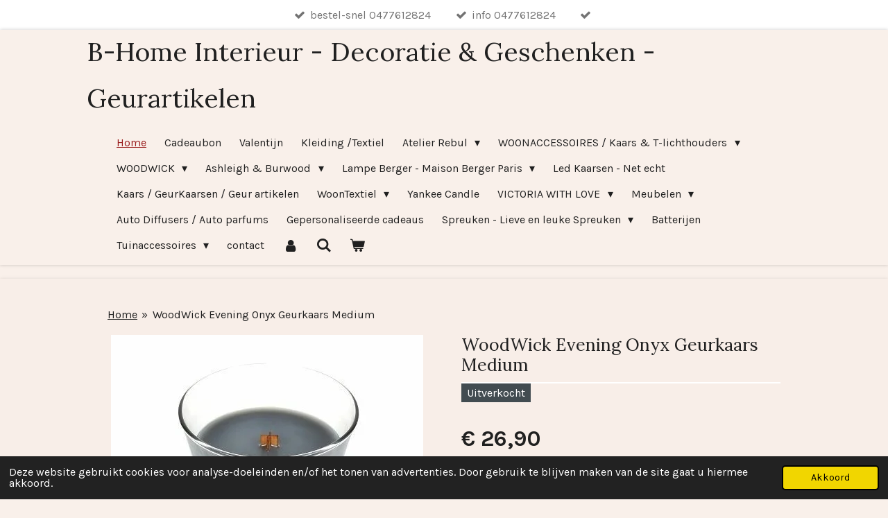

--- FILE ---
content_type: text/html; charset=UTF-8
request_url: https://www.b-home-interieur.be/product/2441677/woodwick-evening-onyx-geurkaars-medium
body_size: 24209
content:
<!DOCTYPE html>
<html lang="nl">
    <head>
        <meta http-equiv="Content-Type" content="text/html; charset=utf-8">
        <meta name="viewport" content="width=device-width, initial-scale=1.0, maximum-scale=5.0">
        <meta http-equiv="X-UA-Compatible" content="IE=edge">
        <link rel="canonical" href="https://www.b-home-interieur.be/product/2441677/woodwick-evening-onyx-geurkaars-medium">
        <link rel="sitemap" type="application/xml" href="https://www.b-home-interieur.be/sitemap.xml">
        <meta property="og:title" content="WoodWick Evening Onyx Geurkaars Medium">
        <meta property="og:url" content="https://www.b-home-interieur.be/product/2441677/woodwick-evening-onyx-geurkaars-medium">
        <base href="https://www.b-home-interieur.be/">
        <meta name="description" property="og:description" content="WoodWick Evening Onyx Geurkaars Medium

De WoodWick Evening Onyx geurkaars Medium heeft een diep palet van jasmijn blad, zwarte orchidee en sandelhout is een mysterieuze traktatie voor de zintuigen.

De kaars is 10cm breed en 11,5cm hoog en heeft 60 branduren en is gegoten in een mooi glas

Evening Onyx geur kaarsen:

Geurkaarsen van WoodWick hebben een houten lont waardoor ze een knapperend geluid geven tijdens het branden. Bovendien is deze geur in meerdere formaten verkrijgbaar.">
                <script nonce="9d5d6cec24ca60b2cd94cba4106ab82c">
            
            window.JOUWWEB = window.JOUWWEB || {};
            window.JOUWWEB.application = window.JOUWWEB.application || {};
            window.JOUWWEB.application = {"backends":[{"domain":"jouwweb.nl","freeDomain":"jouwweb.site"},{"domain":"webador.com","freeDomain":"webadorsite.com"},{"domain":"webador.de","freeDomain":"webadorsite.com"},{"domain":"webador.fr","freeDomain":"webadorsite.com"},{"domain":"webador.es","freeDomain":"webadorsite.com"},{"domain":"webador.it","freeDomain":"webadorsite.com"},{"domain":"jouwweb.be","freeDomain":"jouwweb.site"},{"domain":"webador.ie","freeDomain":"webadorsite.com"},{"domain":"webador.co.uk","freeDomain":"webadorsite.com"},{"domain":"webador.at","freeDomain":"webadorsite.com"},{"domain":"webador.be","freeDomain":"webadorsite.com"},{"domain":"webador.ch","freeDomain":"webadorsite.com"},{"domain":"webador.ch","freeDomain":"webadorsite.com"},{"domain":"webador.mx","freeDomain":"webadorsite.com"},{"domain":"webador.com","freeDomain":"webadorsite.com"},{"domain":"webador.dk","freeDomain":"webadorsite.com"},{"domain":"webador.se","freeDomain":"webadorsite.com"},{"domain":"webador.no","freeDomain":"webadorsite.com"},{"domain":"webador.fi","freeDomain":"webadorsite.com"},{"domain":"webador.ca","freeDomain":"webadorsite.com"},{"domain":"webador.ca","freeDomain":"webadorsite.com"},{"domain":"webador.pl","freeDomain":"webadorsite.com"},{"domain":"webador.com.au","freeDomain":"webadorsite.com"},{"domain":"webador.nz","freeDomain":"webadorsite.com"}],"editorLocale":"nl-BE","editorTimezone":"Europe\/Brussels","editorLanguage":"nl","analytics4TrackingId":"G-E6PZPGE4QM","analyticsDimensions":[],"backendDomain":"www.jouwweb.nl","backendShortDomain":"jouwweb.nl","backendKey":"jouwweb-nl","freeWebsiteDomain":"jouwweb.site","noSsl":false,"build":{"reference":"bdb0db9"},"linkHostnames":["www.jouwweb.nl","www.webador.com","www.webador.de","www.webador.fr","www.webador.es","www.webador.it","www.jouwweb.be","www.webador.ie","www.webador.co.uk","www.webador.at","www.webador.be","www.webador.ch","fr.webador.ch","www.webador.mx","es.webador.com","www.webador.dk","www.webador.se","www.webador.no","www.webador.fi","www.webador.ca","fr.webador.ca","www.webador.pl","www.webador.com.au","www.webador.nz"],"assetsUrl":"https:\/\/assets.jwwb.nl","loginUrl":"https:\/\/www.jouwweb.nl\/inloggen","publishUrl":"https:\/\/www.jouwweb.nl\/v2\/website\/993778\/publish-proxy","adminUserOrIp":false,"pricing":{"plans":{"lite":{"amount":"700","currency":"EUR"},"pro":{"amount":"1200","currency":"EUR"},"business":{"amount":"2400","currency":"EUR"}},"yearlyDiscount":{"price":{"amount":"0","currency":"EUR"},"ratio":0,"percent":"0%","discountPrice":{"amount":"0","currency":"EUR"},"termPricePerMonth":{"amount":"0","currency":"EUR"},"termPricePerYear":{"amount":"0","currency":"EUR"}}},"hcUrl":{"add-product-variants":"https:\/\/help.jouwweb.nl\/hc\/nl\/articles\/28594307773201","basic-vs-advanced-shipping":"https:\/\/help.jouwweb.nl\/hc\/nl\/articles\/28594268794257","html-in-head":"https:\/\/help.jouwweb.nl\/hc\/nl\/articles\/28594336422545","link-domain-name":"https:\/\/help.jouwweb.nl\/hc\/nl\/articles\/28594325307409","optimize-for-mobile":"https:\/\/help.jouwweb.nl\/hc\/nl\/articles\/28594312927121","seo":"https:\/\/help.jouwweb.nl\/hc\/nl\/sections\/28507243966737","transfer-domain-name":"https:\/\/help.jouwweb.nl\/hc\/nl\/articles\/28594325232657","website-not-secure":"https:\/\/help.jouwweb.nl\/hc\/nl\/articles\/28594252935825"}};
            window.JOUWWEB.brand = {"type":"jouwweb","name":"JouwWeb","domain":"JouwWeb.nl","supportEmail":"support@jouwweb.nl"};
                    
                window.JOUWWEB = window.JOUWWEB || {};
                window.JOUWWEB.websiteRendering = {"locale":"nl-NL","timezone":"Europe\/Brussels","routes":{"api\/upload\/product-field":"\/_api\/upload\/product-field","checkout\/cart":"\/winkelwagen","payment":"\/bestelling-afronden\/:publicOrderId","payment\/forward":"\/bestelling-afronden\/:publicOrderId\/forward","public-order":"\/bestelling\/:publicOrderId","checkout\/authorize":"\/winkelwagen\/authorize\/:gateway","wishlist":"\/verlanglijst"}};
                                                    window.JOUWWEB.website = {"id":993778,"locale":"nl-NL","enabled":true,"title":"B-Home decoratie - interieur artikelen","hasTitle":true,"roleOfLoggedInUser":null,"ownerLocale":"nl-BE","plan":"business","freeWebsiteDomain":"jouwweb.site","backendKey":"jouwweb-be","currency":"EUR","defaultLocale":"nl-NL","url":"https:\/\/www.b-home-interieur.be\/","homepageSegmentId":3791324,"category":"webshop","isOffline":false,"isPublished":true,"locales":["nl-NL"],"allowed":{"ads":false,"credits":true,"externalLinks":true,"slideshow":true,"customDefaultSlideshow":true,"hostedAlbums":true,"moderators":true,"mailboxQuota":10,"statisticsVisitors":true,"statisticsDetailed":true,"statisticsMonths":-1,"favicon":true,"password":true,"freeDomains":2,"freeMailAccounts":1,"canUseLanguages":false,"fileUpload":true,"legacyFontSize":false,"webshop":true,"products":-1,"imageText":false,"search":true,"audioUpload":true,"videoUpload":5000,"allowDangerousForms":false,"allowHtmlCode":true,"mobileBar":true,"sidebar":true,"poll":false,"allowCustomForms":true,"allowBusinessListing":true,"allowCustomAnalytics":true,"allowAccountingLink":true,"digitalProducts":true,"sitemapElement":true},"mobileBar":{"enabled":true,"theme":"dark","email":{"active":true,"value":"info@parketvandycke.be"},"location":{"active":true,"value":"HOORNSTRAAT 114B, MOERKERKE"},"phone":{"active":true,"value":"+32477612824"},"whatsapp":{"active":true,"value":"+32477612824"},"social":{"active":true,"network":"facebook","value":"bhomeinterieur"}},"webshop":{"enabled":true,"currency":"EUR","taxEnabled":true,"taxInclusive":true,"vatDisclaimerVisible":false,"orderNotice":"<p>Indien u speciale wensen heeft kunt u deze doorgeven via het Opmerkings-veld in de laatste stap.<\/p>","orderConfirmation":"<p>Hartelijk bedankt voor uw bestelling! U ontvangt zo spoedig mogelijk bericht van ons over de afhandeling van uw bestelling.<\/p>","freeShipping":true,"freeShippingAmount":"75.00","shippingDisclaimerVisible":false,"pickupAllowed":true,"couponAllowed":true,"detailsPageAvailable":true,"socialMediaVisible":true,"termsPage":7299038,"termsPageUrl":"\/algemene-voorwaarden","extraTerms":null,"pricingVisible":true,"orderButtonVisible":true,"shippingAdvanced":false,"shippingAdvancedBackEnd":false,"soldOutVisible":true,"backInStockNotificationEnabled":true,"canAddProducts":true,"nextOrderNumber":20260017,"allowedServicePoints":["mondial_relay","dpd","postnl","ups","dhl","bpost","homerr","chronopost","colisprive"],"sendcloudConfigured":true,"sendcloudFallbackPublicKey":"a3d50033a59b4a598f1d7ce7e72aafdf","taxExemptionAllowed":false,"invoiceComment":"ALGEMENE VOORWAARDEN GOEDGEKEURD","emptyCartVisible":true,"minimumOrderPrice":null,"productNumbersEnabled":true,"wishlistEnabled":true,"hideTaxOnCart":true},"isTreatedAsWebshop":true};                            window.JOUWWEB.cart = {"products":[],"coupon":null,"shippingCountryCode":null,"shippingChoice":null,"breakdown":[]};                            window.JOUWWEB.scripts = ["website-rendering\/webshop"];                        window.parent.JOUWWEB.colorPalette = window.JOUWWEB.colorPalette;
        </script>
                <title>WoodWick Evening Onyx Geurkaars Medium</title>
                                            <link href="https://primary.jwwb.nl/public/o/b/j/temp-gphdvhrvpjythaxmwfnq/touch-icon-iphone.png?bust=1590315882" rel="apple-touch-icon" sizes="60x60">                                                <link href="https://primary.jwwb.nl/public/o/b/j/temp-gphdvhrvpjythaxmwfnq/touch-icon-ipad.png?bust=1590315882" rel="apple-touch-icon" sizes="76x76">                                                <link href="https://primary.jwwb.nl/public/o/b/j/temp-gphdvhrvpjythaxmwfnq/touch-icon-iphone-retina.png?bust=1590315882" rel="apple-touch-icon" sizes="120x120">                                                <link href="https://primary.jwwb.nl/public/o/b/j/temp-gphdvhrvpjythaxmwfnq/touch-icon-ipad-retina.png?bust=1590315882" rel="apple-touch-icon" sizes="152x152">                                                <link href="https://primary.jwwb.nl/public/o/b/j/temp-gphdvhrvpjythaxmwfnq/favicon.png?bust=1590315882" rel="shortcut icon">                                                <link href="https://primary.jwwb.nl/public/o/b/j/temp-gphdvhrvpjythaxmwfnq/favicon.png?bust=1590315882" rel="icon">                                        <meta property="og:image" content="https&#x3A;&#x2F;&#x2F;primary.jwwb.nl&#x2F;public&#x2F;o&#x2F;b&#x2F;j&#x2F;temp-gphdvhrvpjythaxmwfnq&#x2F;m5jh1s&#x2F;Woodwick-Mediumcandle-Evening-Onyx-www-evening-onyx-nl.jpg">
                    <meta property="og:image" content="https&#x3A;&#x2F;&#x2F;primary.jwwb.nl&#x2F;public&#x2F;o&#x2F;b&#x2F;j&#x2F;temp-gphdvhrvpjythaxmwfnq&#x2F;j8nio5&#x2F;GLSPARCELSHOP-wwwb-home-interieurbe.png">
                    <meta property="og:image" content="https&#x3A;&#x2F;&#x2F;primary.jwwb.nl&#x2F;public&#x2F;o&#x2F;b&#x2F;j&#x2F;temp-gphdvhrvpjythaxmwfnq&#x2F;plgczc&#x2F;DPDParcelshop-https-wwwb-home-interieurbe.jpg">
                    <meta property="og:image" content="https&#x3A;&#x2F;&#x2F;primary.jwwb.nl&#x2F;public&#x2F;o&#x2F;b&#x2F;j&#x2F;temp-gphdvhrvpjythaxmwfnq&#x2F;nqzpao&#x2F;logomondialrelay-1.png">
                    <meta property="og:image" content="https&#x3A;&#x2F;&#x2F;primary.jwwb.nl&#x2F;public&#x2F;o&#x2F;b&#x2F;j&#x2F;temp-gphdvhrvpjythaxmwfnq&#x2F;r2a5kf&#x2F;5fcf5af8f75eb9bba863595f_Homerrlogogroenpayoff-p-500.png">
                    <meta property="og:image" content="https&#x3A;&#x2F;&#x2F;primary.jwwb.nl&#x2F;public&#x2F;o&#x2F;b&#x2F;j&#x2F;temp-gphdvhrvpjythaxmwfnq&#x2F;jdolyw&#x2F;postnlbpostdhl.jpg">
                    <meta property="og:image" content="https&#x3A;&#x2F;&#x2F;primary.jwwb.nl&#x2F;public&#x2F;o&#x2F;b&#x2F;j&#x2F;temp-gphdvhrvpjythaxmwfnq&#x2F;wjuo6t&#x2F;1200px-United_Parcel_Service_logo_2014svg.png">
                    <meta property="og:image" content="https&#x3A;&#x2F;&#x2F;primary.jwwb.nl&#x2F;public&#x2F;o&#x2F;b&#x2F;j&#x2F;temp-gphdvhrvpjythaxmwfnq&#x2F;hgkp47&#x2F;dhl-express-shipping-with-print-label-https-wwwb-home-interieurbe-1.jpg">
                    <meta property="og:image" content="https&#x3A;&#x2F;&#x2F;primary.jwwb.nl&#x2F;public&#x2F;o&#x2F;b&#x2F;j&#x2F;temp-gphdvhrvpjythaxmwfnq&#x2F;nationale-loterij-logo-vector.svg">
                    <meta property="og:image" content="https&#x3A;&#x2F;&#x2F;primary.jwwb.nl&#x2F;public&#x2F;o&#x2F;b&#x2F;j&#x2F;temp-gphdvhrvpjythaxmwfnq&#x2F;iDEAL-groot-1.gif">
                    <meta property="og:image" content="https&#x3A;&#x2F;&#x2F;primary.jwwb.nl&#x2F;public&#x2F;o&#x2F;b&#x2F;j&#x2F;temp-gphdvhrvpjythaxmwfnq&#x2F;iwz1b8&#x2F;logo-bancontact.png">
                    <meta property="og:image" content="https&#x3A;&#x2F;&#x2F;primary.jwwb.nl&#x2F;public&#x2F;o&#x2F;b&#x2F;j&#x2F;temp-gphdvhrvpjythaxmwfnq&#x2F;fk5pju&#x2F;KBC-logo-SafeShops-Business-Partner-300x240.png">
                    <meta property="og:image" content="https&#x3A;&#x2F;&#x2F;primary.jwwb.nl&#x2F;public&#x2F;o&#x2F;b&#x2F;j&#x2F;temp-gphdvhrvpjythaxmwfnq&#x2F;g5lo3k&#x2F;betaalmogelijkheden.jpg">
                                    <meta name="twitter:card" content="summary_large_image">
                        <meta property="twitter:image" content="https&#x3A;&#x2F;&#x2F;primary.jwwb.nl&#x2F;public&#x2F;o&#x2F;b&#x2F;j&#x2F;temp-gphdvhrvpjythaxmwfnq&#x2F;m5jh1s&#x2F;Woodwick-Mediumcandle-Evening-Onyx-www-evening-onyx-nl.jpg">
                                                    <script src="https://www.googletagmanager.com/gtag/js?id=UA-159248560-1" nonce="9d5d6cec24ca60b2cd94cba4106ab82c" data-turbo-track="reload" async></script>
<script src="https://plausible.io/js/script.manual.js" nonce="9d5d6cec24ca60b2cd94cba4106ab82c" data-turbo-track="reload" defer data-domain="shard3.jouwweb.nl"></script>
<link rel="stylesheet" type="text/css" href="https://gfonts.jwwb.nl/css?display=fallback&amp;family=Karla%3A400%2C700%2C400italic%2C700italic%7CLora%3A400%2C700%2C400italic%2C700italic" nonce="9d5d6cec24ca60b2cd94cba4106ab82c" data-turbo-track="dynamic">
<script src="https://assets.jwwb.nl/assets/build/website-rendering/nl-NL.js?bust=af8dcdef13a1895089e9" nonce="9d5d6cec24ca60b2cd94cba4106ab82c" data-turbo-track="reload" defer></script>
<script src="https://assets.jwwb.nl/assets/website-rendering/runtime.cee983c75391f900fb05.js?bust=4ce5de21b577bc4120dd" nonce="9d5d6cec24ca60b2cd94cba4106ab82c" data-turbo-track="reload" defer></script>
<script src="https://assets.jwwb.nl/assets/website-rendering/812.881ee67943804724d5af.js?bust=78ab7ad7d6392c42d317" nonce="9d5d6cec24ca60b2cd94cba4106ab82c" data-turbo-track="reload" defer></script>
<script src="https://assets.jwwb.nl/assets/website-rendering/main.5cc2a9179e0462270809.js?bust=47fa63093185ee0400ae" nonce="9d5d6cec24ca60b2cd94cba4106ab82c" data-turbo-track="reload" defer></script>
<link rel="preload" href="https://assets.jwwb.nl/assets/website-rendering/styles.c611799110a447e67981.css?bust=226f06dc4f39cd5a64cc" as="style">
<link rel="preload" href="https://assets.jwwb.nl/assets/website-rendering/fonts/icons-website-rendering/font/website-rendering.woff2?bust=bd2797014f9452dadc8e" as="font" crossorigin>
<link rel="preconnect" href="https://gfonts.jwwb.nl">
<link rel="stylesheet" type="text/css" href="https://assets.jwwb.nl/assets/website-rendering/styles.c611799110a447e67981.css?bust=226f06dc4f39cd5a64cc" nonce="9d5d6cec24ca60b2cd94cba4106ab82c" data-turbo-track="dynamic">
<link rel="preconnect" href="https://assets.jwwb.nl">
<link rel="preconnect" href="https://www.google-analytics.com">
<link rel="stylesheet" type="text/css" href="https://primary.jwwb.nl/public/o/b/j/temp-gphdvhrvpjythaxmwfnq/style.css?bust=1768939103" nonce="9d5d6cec24ca60b2cd94cba4106ab82c" data-turbo-track="dynamic">    </head>
    <body
        id="top"
        class="jw-is-no-slideshow jw-header-is-text jw-is-segment-product jw-is-frontend jw-is-no-sidebar jw-is-messagebar jw-is-no-touch-device jw-is-no-mobile"
                                    data-jouwweb-page="2441677"
                                                data-jouwweb-segment-id="2441677"
                                                data-jouwweb-segment-type="product"
                                                data-template-threshold="900"
                                                data-template-name="100-percent&#x7C;poisson"
                            itemscope
        itemtype="https://schema.org/Product"
    >
                                    <meta itemprop="url" content="https://www.b-home-interieur.be/product/2441677/woodwick-evening-onyx-geurkaars-medium">
        <a href="#main-content" class="jw-skip-link">
            Ga direct naar de hoofdinhoud        </a>
        <div class="jw-background"></div>
        <div class="jw-body">
            <div class="jw-mobile-menu jw-mobile-is-text js-mobile-menu">
            <button
            type="button"
            class="jw-mobile-menu__button jw-mobile-toggle"
            aria-label="Open / sluit menu"
        >
            <span class="jw-icon-burger"></span>
        </button>
        <div class="jw-mobile-header jw-mobile-header--text">
        <a            class="jw-mobile-header-content"
                            href="/"
                        >
                                        <div class="jw-mobile-text">
                    <span style="font-size: 150%;"> B-Home Interieur - Decoratie &amp; Geschenken - Geurartikelen</span>                </div>
                    </a>
    </div>

        <a
        href="/winkelwagen"
        class="jw-mobile-menu__button jw-mobile-header-cart"
        aria-label="Bekijk winkelwagen"
    >
        <span class="jw-icon-badge-wrapper">
            <span class="website-rendering-icon-basket" aria-hidden="true"></span>
            <span class="jw-icon-badge hidden" aria-hidden="true"></span>
        </span>
    </a>
    
    </div>
    <div class="jw-mobile-menu-search jw-mobile-menu-search--hidden">
        <form
            action="/zoeken"
            method="get"
            class="jw-mobile-menu-search__box"
        >
            <input
                type="text"
                name="q"
                value=""
                placeholder="Zoeken..."
                class="jw-mobile-menu-search__input"
                aria-label="Zoeken"
            >
            <button type="submit" class="jw-btn jw-btn--style-flat jw-mobile-menu-search__button" aria-label="Zoeken">
                <span class="website-rendering-icon-search" aria-hidden="true"></span>
            </button>
            <button type="button" class="jw-btn jw-btn--style-flat jw-mobile-menu-search__button js-cancel-search" aria-label="Zoekopdracht annuleren">
                <span class="website-rendering-icon-cancel" aria-hidden="true"></span>
            </button>
        </form>
    </div>
            <div class="message-bar message-bar--accent"><div class="message-bar__container"><ul class="message-bar-usps"><li class="message-bar-usps__item"><i class="website-rendering-icon-ok"></i><span>bestel-snel 0477612824</span></li><li class="message-bar-usps__item"><i class="website-rendering-icon-ok"></i><span>info 0477612824</span></li><li class="message-bar-usps__item"><i class="website-rendering-icon-ok"></i><span></span></li></ul></div></div><div class="topmenu">
    <header>
        <div class="topmenu-inner js-topbar-content-container">
            <div class="jw-header-logo">
        <div
    class="jw-header jw-header-title-container jw-header-text jw-header-text-toggle"
    data-stylable="true"
>
    <a        id="jw-header-title"
        class="jw-header-title"
                    href="/"
            >
        <span style="font-size: 150%;"> B-Home Interieur - Decoratie &amp; Geschenken - Geurartikelen</span>    </a>
</div>
</div>
            <nav class="menu jw-menu-copy">
                <ul
    id="jw-menu"
    class="jw-menu jw-menu-horizontal"
            >
            <li
    class="jw-menu-item jw-menu-is-active"
>
        <a        class="jw-menu-link js-active-menu-item"
        href="/"                                            data-page-link-id="3791324"
                            >
                <span class="">
            Home        </span>
            </a>
                </li>
            <li
    class="jw-menu-item"
>
        <a        class="jw-menu-link"
        href="/cadeaubon"                                            data-page-link-id="4059801"
                            >
                <span class="">
            Cadeaubon        </span>
            </a>
                </li>
            <li
    class="jw-menu-item"
>
        <a        class="jw-menu-link"
        href="/valentijn"                                            data-page-link-id="6882560"
                            >
                <span class="">
            Valentijn        </span>
            </a>
                </li>
            <li
    class="jw-menu-item"
>
        <a        class="jw-menu-link"
        href="/kleiding-textiel"                                            data-page-link-id="31283951"
                            >
                <span class="">
            Kleiding /Textiel        </span>
            </a>
                </li>
            <li
    class="jw-menu-item jw-menu-has-submenu"
>
        <a        class="jw-menu-link"
        href="/atelier-rebul"                                            data-page-link-id="14850484"
                            >
                <span class="">
            Atelier Rebul        </span>
                    <span class="jw-arrow jw-arrow-toplevel"></span>
            </a>
                    <ul
            class="jw-submenu"
                    >
                            <li
    class="jw-menu-item"
>
        <a        class="jw-menu-link"
        href="/atelier-rebul/atelier-rebul-cadeausets-luxe-geschenksets-huisparfum-verzorging"                                            data-page-link-id="30551373"
                            >
                <span class="">
            Atelier Rebul Cadeausets – Luxe Geschenksets Huisparfum &amp; Verzorging        </span>
            </a>
                </li>
                    </ul>
        </li>
            <li
    class="jw-menu-item jw-menu-has-submenu"
>
        <a        class="jw-menu-link"
        href="/woonaccessoires-kaars-t-lichthouders"                                            data-page-link-id="3969377"
                            >
                <span class="">
            WOONACCESSOIRES / Kaars &amp; T-lichthouders        </span>
                    <span class="jw-arrow jw-arrow-toplevel"></span>
            </a>
                    <ul
            class="jw-submenu"
                    >
                            <li
    class="jw-menu-item"
>
        <a        class="jw-menu-link"
        href="/woonaccessoires-kaars-t-lichthouders/vachten-konijnenvelletjes"                                            data-page-link-id="23397845"
                            >
                <span class="">
            Vachten / Konijnenvelletjes        </span>
            </a>
                </li>
                            <li
    class="jw-menu-item"
>
        <a        class="jw-menu-link"
        href="/woonaccessoires-kaars-t-lichthouders/verlichting"                                            data-page-link-id="3969379"
                            >
                <span class="">
            Verlichting        </span>
            </a>
                </li>
                            <li
    class="jw-menu-item"
>
        <a        class="jw-menu-link"
        href="/woonaccessoires-kaars-t-lichthouders/tafel-accessoires-placemats-onderzetters"                                            data-page-link-id="4552119"
                            >
                <span class="">
            Tafel Accessoires - PLACEMATS / ONDERZETTERS        </span>
            </a>
                </li>
                            <li
    class="jw-menu-item"
>
        <a        class="jw-menu-link"
        href="/woonaccessoires-kaars-t-lichthouders/droogbloemen-kunstbloemen"                                            data-page-link-id="4265695"
                            >
                <span class="">
            Droogbloemen / Kunstbloemen        </span>
            </a>
                </li>
                            <li
    class="jw-menu-item"
>
        <a        class="jw-menu-link"
        href="/woonaccessoires-kaars-t-lichthouders/wanddecoratie-wandplanken-steigerhout"                                            data-page-link-id="5854869"
                            >
                <span class="">
            Wanddecoratie - Wandplanken Steigerhout        </span>
            </a>
                </li>
                    </ul>
        </li>
            <li
    class="jw-menu-item jw-menu-has-submenu"
>
        <a        class="jw-menu-link"
        href="/woodwick"                                            data-page-link-id="4997132"
                            >
                <span class="">
            WOODWICK        </span>
                    <span class="jw-arrow jw-arrow-toplevel"></span>
            </a>
                    <ul
            class="jw-submenu"
                    >
                            <li
    class="jw-menu-item"
>
        <a        class="jw-menu-link"
        href="/woodwick/woodwick-trilogy"                                            data-page-link-id="6211432"
                            >
                <span class="">
            Woodwick TRILOGY        </span>
            </a>
                </li>
                    </ul>
        </li>
            <li
    class="jw-menu-item jw-menu-has-submenu"
>
        <a        class="jw-menu-link"
        href="/ashleigh-burwood"                                            data-page-link-id="4900307"
                            >
                <span class="">
            Ashleigh &amp; Burwood        </span>
                    <span class="jw-arrow jw-arrow-toplevel"></span>
            </a>
                    <ul
            class="jw-submenu"
                    >
                            <li
    class="jw-menu-item"
>
        <a        class="jw-menu-link"
        href="/ashleigh-burwood/ashleigh-burwood-lampenolie-vloeistoffen-500-ml-1000ml"                                            data-page-link-id="5002520"
                            >
                <span class="">
            Ashleigh &amp; Burwood Lampenolie -  vloeistoffen 500 ml - 1000ml        </span>
            </a>
                </li>
                            <li
    class="jw-menu-item"
>
        <a        class="jw-menu-link"
        href="/ashleigh-burwood/ashleigh-burwood-geurlamp-kroon-klein-groot-accessoires"                                            data-page-link-id="5934781"
                            >
                <span class="">
            Ashleigh &amp; Burwood Geurlamp Kroon Klein / Groot Accessoires        </span>
            </a>
                </li>
                    </ul>
        </li>
            <li
    class="jw-menu-item jw-menu-has-submenu"
>
        <a        class="jw-menu-link"
        href="/lampe-berger-maison-berger-paris"                                            data-page-link-id="7383661"
                            >
                <span class="">
            Lampe Berger - Maison Berger Paris        </span>
                    <span class="jw-arrow jw-arrow-toplevel"></span>
            </a>
                    <ul
            class="jw-submenu"
                    >
                            <li
    class="jw-menu-item"
>
        <a        class="jw-menu-link"
        href="/lampe-berger-maison-berger-paris/huisparfum-geurstokjes"                                            data-page-link-id="7685913"
                            >
                <span class="">
            Huisparfum - Geurstokjes        </span>
            </a>
                </li>
                            <li
    class="jw-menu-item"
>
        <a        class="jw-menu-link"
        href="/lampe-berger-maison-berger-paris/lolita-lempicka"                                            data-page-link-id="7745167"
                            >
                <span class="">
            Lolita Lempicka        </span>
            </a>
                </li>
                            <li
    class="jw-menu-item"
>
        <a        class="jw-menu-link"
        href="/lampe-berger-maison-berger-paris/mist-diffuser"                                            data-page-link-id="7685337"
                            >
                <span class="">
            Mist Diffuser        </span>
            </a>
                </li>
                    </ul>
        </li>
            <li
    class="jw-menu-item"
>
        <a        class="jw-menu-link"
        href="/led-kaarsen-net-echt"                                            data-page-link-id="8397312"
                            >
                <span class="">
            Led Kaarsen - Net echt        </span>
            </a>
                </li>
            <li
    class="jw-menu-item"
>
        <a        class="jw-menu-link"
        href="/kaars-geurkaarsen-geur-artikelen"                                            data-page-link-id="4057381"
                            >
                <span class="">
            Kaars / GeurKaarsen / Geur artikelen        </span>
            </a>
                </li>
            <li
    class="jw-menu-item jw-menu-has-submenu"
>
        <a        class="jw-menu-link"
        href="/woontextiel"                                            data-page-link-id="3969378"
                            >
                <span class="">
            WoonTextiel        </span>
                    <span class="jw-arrow jw-arrow-toplevel"></span>
            </a>
                    <ul
            class="jw-submenu"
                    >
                            <li
    class="jw-menu-item"
>
        <a        class="jw-menu-link"
        href="/woontextiel/plaids"                                            data-page-link-id="4161442"
                            >
                <span class="">
            Plaids        </span>
            </a>
                </li>
                            <li
    class="jw-menu-item"
>
        <a        class="jw-menu-link"
        href="/woontextiel/vachten"                                            data-page-link-id="5042834"
                            >
                <span class="">
            Vachten        </span>
            </a>
                </li>
                            <li
    class="jw-menu-item"
>
        <a        class="jw-menu-link"
        href="/woontextiel/kussens-schootkussens"                                            data-page-link-id="4166892"
                            >
                <span class="">
            Kussens / Schootkussens        </span>
            </a>
                </li>
                            <li
    class="jw-menu-item"
>
        <a        class="jw-menu-link"
        href="/woontextiel/badkamer-accessoires"                                            data-page-link-id="6990795"
                            >
                <span class="">
            Badkamer Accessoires        </span>
            </a>
                </li>
                            <li
    class="jw-menu-item"
>
        <a        class="jw-menu-link"
        href="/woontextiel/opbergen"                                            data-page-link-id="6334074"
                            >
                <span class="">
            Opbergen        </span>
            </a>
                </li>
                    </ul>
        </li>
            <li
    class="jw-menu-item"
>
        <a        class="jw-menu-link"
        href="/yankee-candle"                                            data-page-link-id="5587229"
                            >
                <span class="">
            Yankee Candle        </span>
            </a>
                </li>
            <li
    class="jw-menu-item jw-menu-has-submenu"
>
        <a        class="jw-menu-link"
        href="/victoria-with-love"                                            data-page-link-id="4962223"
                            >
                <span class="">
            VICTORIA WITH LOVE        </span>
                    <span class="jw-arrow jw-arrow-toplevel"></span>
            </a>
                    <ul
            class="jw-submenu"
                    >
                            <li
    class="jw-menu-item"
>
        <a        class="jw-menu-link"
        href="/victoria-with-love/navulling-refill-s-m-l"                                            data-page-link-id="5003475"
                            >
                <span class="">
            Navulling - Refill - S-M-L        </span>
            </a>
                </li>
                    </ul>
        </li>
            <li
    class="jw-menu-item jw-menu-has-submenu"
>
        <a        class="jw-menu-link"
        href="/meubelen"                                            data-page-link-id="3969376"
                            >
                <span class="">
            Meubelen        </span>
                    <span class="jw-arrow jw-arrow-toplevel"></span>
            </a>
                    <ul
            class="jw-submenu"
                    >
                            <li
    class="jw-menu-item"
>
        <a        class="jw-menu-link"
        href="/meubelen/salon-side-tafel"                                            data-page-link-id="4220571"
                            >
                <span class="">
            Salon / Side-Tafel        </span>
            </a>
                </li>
                            <li
    class="jw-menu-item"
>
        <a        class="jw-menu-link"
        href="/meubelen/stoelen-zitbanken"                                            data-page-link-id="4230737"
                            >
                <span class="">
            Stoelen - Zitbanken        </span>
            </a>
                </li>
                            <li
    class="jw-menu-item"
>
        <a        class="jw-menu-link"
        href="/meubelen/krukje-bankje"                                            data-page-link-id="4009405"
                            >
                <span class="">
            Krukje / Bankje        </span>
            </a>
                </li>
                    </ul>
        </li>
            <li
    class="jw-menu-item"
>
        <a        class="jw-menu-link"
        href="/auto-diffusers-auto-parfums"                                            data-page-link-id="10013084"
                            >
                <span class="">
            Auto Diffusers / Auto parfums        </span>
            </a>
                </li>
            <li
    class="jw-menu-item"
>
        <a        class="jw-menu-link"
        href="/gepersonaliseerde-cadeaus"                                            data-page-link-id="24644230"
                            >
                <span class="">
            Gepersonaliseerde cadeaus        </span>
            </a>
                </li>
            <li
    class="jw-menu-item jw-menu-has-submenu"
>
        <a        class="jw-menu-link"
        href="/spreuken-lieve-en-leuke-spreuken"                                            data-page-link-id="8609271"
                            >
                <span class="">
            Spreuken - Lieve en leuke Spreuken        </span>
                    <span class="jw-arrow jw-arrow-toplevel"></span>
            </a>
                    <ul
            class="jw-submenu"
                    >
                            <li
    class="jw-menu-item"
>
        <a        class="jw-menu-link"
        href="/spreuken-lieve-en-leuke-spreuken/little-star-light"                                            data-page-link-id="9749029"
                            >
                <span class="">
            Little Star Light        </span>
            </a>
                </li>
                            <li
    class="jw-menu-item"
>
        <a        class="jw-menu-link"
        href="/spreuken-lieve-en-leuke-spreuken/letter-kaarsjes"                                            data-page-link-id="9749152"
                            >
                <span class="">
            Letter Kaarsjes        </span>
            </a>
                </li>
                            <li
    class="jw-menu-item"
>
        <a        class="jw-menu-link"
        href="/spreuken-lieve-en-leuke-spreuken/wenskaarten-gold-white-cards"                                            data-page-link-id="9747849"
                            >
                <span class="">
            Wenskaarten - Gold White Cards        </span>
            </a>
                </li>
                    </ul>
        </li>
            <li
    class="jw-menu-item"
>
        <a        class="jw-menu-link"
        href="/batterijen"                                            data-page-link-id="4740695"
                            >
                <span class="">
            Batterijen        </span>
            </a>
                </li>
            <li
    class="jw-menu-item jw-menu-has-submenu"
>
        <a        class="jw-menu-link"
        href="/tuinaccessoires"                                            data-page-link-id="6811529"
                            >
                <span class="">
            Tuinaccessoires        </span>
                    <span class="jw-arrow jw-arrow-toplevel"></span>
            </a>
                    <ul
            class="jw-submenu"
                    >
                            <li
    class="jw-menu-item"
>
        <a        class="jw-menu-link"
        href="/tuinaccessoires/tuinmeubelen-castle-line"                                            data-page-link-id="13362777"
                            >
                <span class="">
            Tuinmeubelen Castle - Line        </span>
            </a>
                </li>
                    </ul>
        </li>
            <li
    class="jw-menu-item"
>
        <a        class="jw-menu-link"
        href="/contact"                                            data-page-link-id="4583477"
                            >
                <span class="">
            contact        </span>
            </a>
                </li>
            <li
    class="jw-menu-item"
>
        <a        class="jw-menu-link jw-menu-link--icon"
        href="/account"                                                            title="Account"
            >
                                <span class="website-rendering-icon-user"></span>
                            <span class="hidden-desktop-horizontal-menu">
            Account        </span>
            </a>
                </li>
            <li
    class="jw-menu-item jw-menu-search-item"
>
        <button        class="jw-menu-link jw-menu-link--icon jw-text-button"
                                                                    title="Zoeken"
            >
                                <span class="website-rendering-icon-search"></span>
                            <span class="hidden-desktop-horizontal-menu">
            Zoeken        </span>
            </button>
                
            <div class="jw-popover-container jw-popover-container--inline is-hidden">
                <div class="jw-popover-backdrop"></div>
                <div class="jw-popover">
                    <div class="jw-popover__arrow"></div>
                    <div class="jw-popover__content jw-section-white">
                        <form  class="jw-search" action="/zoeken" method="get">
                            
                            <input class="jw-search__input" type="text" name="q" value="" placeholder="Zoeken..." aria-label="Zoeken" >
                            <button class="jw-search__submit" type="submit" aria-label="Zoeken">
                                <span class="website-rendering-icon-search" aria-hidden="true"></span>
                            </button>
                        </form>
                    </div>
                </div>
            </div>
                        </li>
            <li
    class="jw-menu-item jw-menu-wishlist-item js-menu-wishlist-item jw-menu-wishlist-item--hidden"
>
        <a        class="jw-menu-link jw-menu-link--icon"
        href="/verlanglijst"                                                            title="Verlanglijst"
            >
                                    <span class="jw-icon-badge-wrapper">
                        <span class="website-rendering-icon-heart"></span>
                                            <span class="jw-icon-badge hidden">
                    0                </span>
                            <span class="hidden-desktop-horizontal-menu">
            Verlanglijst        </span>
            </a>
                </li>
            <li
    class="jw-menu-item js-menu-cart-item "
>
        <a        class="jw-menu-link jw-menu-link--icon"
        href="/winkelwagen"                                                            title="Winkelwagen"
            >
                                    <span class="jw-icon-badge-wrapper">
                        <span class="website-rendering-icon-basket"></span>
                                            <span class="jw-icon-badge hidden">
                    0                </span>
                            <span class="hidden-desktop-horizontal-menu">
            Winkelwagen        </span>
            </a>
                </li>
    
    </ul>

    <script nonce="9d5d6cec24ca60b2cd94cba4106ab82c" id="jw-mobile-menu-template" type="text/template">
        <ul id="jw-menu" class="jw-menu jw-menu-horizontal jw-menu-spacing--mobile-bar">
                            <li
    class="jw-menu-item jw-menu-search-item"
>
                
                 <li class="jw-menu-item jw-mobile-menu-search-item">
                    <form class="jw-search" action="/zoeken" method="get">
                        <input class="jw-search__input" type="text" name="q" value="" placeholder="Zoeken..." aria-label="Zoeken">
                        <button class="jw-search__submit" type="submit" aria-label="Zoeken">
                            <span class="website-rendering-icon-search" aria-hidden="true"></span>
                        </button>
                    </form>
                </li>
                        </li>
                            <li
    class="jw-menu-item jw-menu-is-active"
>
        <a        class="jw-menu-link js-active-menu-item"
        href="/"                                            data-page-link-id="3791324"
                            >
                <span class="">
            Home        </span>
            </a>
                </li>
                            <li
    class="jw-menu-item"
>
        <a        class="jw-menu-link"
        href="/cadeaubon"                                            data-page-link-id="4059801"
                            >
                <span class="">
            Cadeaubon        </span>
            </a>
                </li>
                            <li
    class="jw-menu-item"
>
        <a        class="jw-menu-link"
        href="/valentijn"                                            data-page-link-id="6882560"
                            >
                <span class="">
            Valentijn        </span>
            </a>
                </li>
                            <li
    class="jw-menu-item"
>
        <a        class="jw-menu-link"
        href="/kleiding-textiel"                                            data-page-link-id="31283951"
                            >
                <span class="">
            Kleiding /Textiel        </span>
            </a>
                </li>
                            <li
    class="jw-menu-item jw-menu-has-submenu"
>
        <a        class="jw-menu-link"
        href="/atelier-rebul"                                            data-page-link-id="14850484"
                            >
                <span class="">
            Atelier Rebul        </span>
                    <span class="jw-arrow jw-arrow-toplevel"></span>
            </a>
                    <ul
            class="jw-submenu"
                    >
                            <li
    class="jw-menu-item"
>
        <a        class="jw-menu-link"
        href="/atelier-rebul/atelier-rebul-cadeausets-luxe-geschenksets-huisparfum-verzorging"                                            data-page-link-id="30551373"
                            >
                <span class="">
            Atelier Rebul Cadeausets – Luxe Geschenksets Huisparfum &amp; Verzorging        </span>
            </a>
                </li>
                    </ul>
        </li>
                            <li
    class="jw-menu-item jw-menu-has-submenu"
>
        <a        class="jw-menu-link"
        href="/woonaccessoires-kaars-t-lichthouders"                                            data-page-link-id="3969377"
                            >
                <span class="">
            WOONACCESSOIRES / Kaars &amp; T-lichthouders        </span>
                    <span class="jw-arrow jw-arrow-toplevel"></span>
            </a>
                    <ul
            class="jw-submenu"
                    >
                            <li
    class="jw-menu-item"
>
        <a        class="jw-menu-link"
        href="/woonaccessoires-kaars-t-lichthouders/vachten-konijnenvelletjes"                                            data-page-link-id="23397845"
                            >
                <span class="">
            Vachten / Konijnenvelletjes        </span>
            </a>
                </li>
                            <li
    class="jw-menu-item"
>
        <a        class="jw-menu-link"
        href="/woonaccessoires-kaars-t-lichthouders/verlichting"                                            data-page-link-id="3969379"
                            >
                <span class="">
            Verlichting        </span>
            </a>
                </li>
                            <li
    class="jw-menu-item"
>
        <a        class="jw-menu-link"
        href="/woonaccessoires-kaars-t-lichthouders/tafel-accessoires-placemats-onderzetters"                                            data-page-link-id="4552119"
                            >
                <span class="">
            Tafel Accessoires - PLACEMATS / ONDERZETTERS        </span>
            </a>
                </li>
                            <li
    class="jw-menu-item"
>
        <a        class="jw-menu-link"
        href="/woonaccessoires-kaars-t-lichthouders/droogbloemen-kunstbloemen"                                            data-page-link-id="4265695"
                            >
                <span class="">
            Droogbloemen / Kunstbloemen        </span>
            </a>
                </li>
                            <li
    class="jw-menu-item"
>
        <a        class="jw-menu-link"
        href="/woonaccessoires-kaars-t-lichthouders/wanddecoratie-wandplanken-steigerhout"                                            data-page-link-id="5854869"
                            >
                <span class="">
            Wanddecoratie - Wandplanken Steigerhout        </span>
            </a>
                </li>
                    </ul>
        </li>
                            <li
    class="jw-menu-item jw-menu-has-submenu"
>
        <a        class="jw-menu-link"
        href="/woodwick"                                            data-page-link-id="4997132"
                            >
                <span class="">
            WOODWICK        </span>
                    <span class="jw-arrow jw-arrow-toplevel"></span>
            </a>
                    <ul
            class="jw-submenu"
                    >
                            <li
    class="jw-menu-item"
>
        <a        class="jw-menu-link"
        href="/woodwick/woodwick-trilogy"                                            data-page-link-id="6211432"
                            >
                <span class="">
            Woodwick TRILOGY        </span>
            </a>
                </li>
                    </ul>
        </li>
                            <li
    class="jw-menu-item jw-menu-has-submenu"
>
        <a        class="jw-menu-link"
        href="/ashleigh-burwood"                                            data-page-link-id="4900307"
                            >
                <span class="">
            Ashleigh &amp; Burwood        </span>
                    <span class="jw-arrow jw-arrow-toplevel"></span>
            </a>
                    <ul
            class="jw-submenu"
                    >
                            <li
    class="jw-menu-item"
>
        <a        class="jw-menu-link"
        href="/ashleigh-burwood/ashleigh-burwood-lampenolie-vloeistoffen-500-ml-1000ml"                                            data-page-link-id="5002520"
                            >
                <span class="">
            Ashleigh &amp; Burwood Lampenolie -  vloeistoffen 500 ml - 1000ml        </span>
            </a>
                </li>
                            <li
    class="jw-menu-item"
>
        <a        class="jw-menu-link"
        href="/ashleigh-burwood/ashleigh-burwood-geurlamp-kroon-klein-groot-accessoires"                                            data-page-link-id="5934781"
                            >
                <span class="">
            Ashleigh &amp; Burwood Geurlamp Kroon Klein / Groot Accessoires        </span>
            </a>
                </li>
                    </ul>
        </li>
                            <li
    class="jw-menu-item jw-menu-has-submenu"
>
        <a        class="jw-menu-link"
        href="/lampe-berger-maison-berger-paris"                                            data-page-link-id="7383661"
                            >
                <span class="">
            Lampe Berger - Maison Berger Paris        </span>
                    <span class="jw-arrow jw-arrow-toplevel"></span>
            </a>
                    <ul
            class="jw-submenu"
                    >
                            <li
    class="jw-menu-item"
>
        <a        class="jw-menu-link"
        href="/lampe-berger-maison-berger-paris/huisparfum-geurstokjes"                                            data-page-link-id="7685913"
                            >
                <span class="">
            Huisparfum - Geurstokjes        </span>
            </a>
                </li>
                            <li
    class="jw-menu-item"
>
        <a        class="jw-menu-link"
        href="/lampe-berger-maison-berger-paris/lolita-lempicka"                                            data-page-link-id="7745167"
                            >
                <span class="">
            Lolita Lempicka        </span>
            </a>
                </li>
                            <li
    class="jw-menu-item"
>
        <a        class="jw-menu-link"
        href="/lampe-berger-maison-berger-paris/mist-diffuser"                                            data-page-link-id="7685337"
                            >
                <span class="">
            Mist Diffuser        </span>
            </a>
                </li>
                    </ul>
        </li>
                            <li
    class="jw-menu-item"
>
        <a        class="jw-menu-link"
        href="/led-kaarsen-net-echt"                                            data-page-link-id="8397312"
                            >
                <span class="">
            Led Kaarsen - Net echt        </span>
            </a>
                </li>
                            <li
    class="jw-menu-item"
>
        <a        class="jw-menu-link"
        href="/kaars-geurkaarsen-geur-artikelen"                                            data-page-link-id="4057381"
                            >
                <span class="">
            Kaars / GeurKaarsen / Geur artikelen        </span>
            </a>
                </li>
                            <li
    class="jw-menu-item jw-menu-has-submenu"
>
        <a        class="jw-menu-link"
        href="/woontextiel"                                            data-page-link-id="3969378"
                            >
                <span class="">
            WoonTextiel        </span>
                    <span class="jw-arrow jw-arrow-toplevel"></span>
            </a>
                    <ul
            class="jw-submenu"
                    >
                            <li
    class="jw-menu-item"
>
        <a        class="jw-menu-link"
        href="/woontextiel/plaids"                                            data-page-link-id="4161442"
                            >
                <span class="">
            Plaids        </span>
            </a>
                </li>
                            <li
    class="jw-menu-item"
>
        <a        class="jw-menu-link"
        href="/woontextiel/vachten"                                            data-page-link-id="5042834"
                            >
                <span class="">
            Vachten        </span>
            </a>
                </li>
                            <li
    class="jw-menu-item"
>
        <a        class="jw-menu-link"
        href="/woontextiel/kussens-schootkussens"                                            data-page-link-id="4166892"
                            >
                <span class="">
            Kussens / Schootkussens        </span>
            </a>
                </li>
                            <li
    class="jw-menu-item"
>
        <a        class="jw-menu-link"
        href="/woontextiel/badkamer-accessoires"                                            data-page-link-id="6990795"
                            >
                <span class="">
            Badkamer Accessoires        </span>
            </a>
                </li>
                            <li
    class="jw-menu-item"
>
        <a        class="jw-menu-link"
        href="/woontextiel/opbergen"                                            data-page-link-id="6334074"
                            >
                <span class="">
            Opbergen        </span>
            </a>
                </li>
                    </ul>
        </li>
                            <li
    class="jw-menu-item"
>
        <a        class="jw-menu-link"
        href="/yankee-candle"                                            data-page-link-id="5587229"
                            >
                <span class="">
            Yankee Candle        </span>
            </a>
                </li>
                            <li
    class="jw-menu-item jw-menu-has-submenu"
>
        <a        class="jw-menu-link"
        href="/victoria-with-love"                                            data-page-link-id="4962223"
                            >
                <span class="">
            VICTORIA WITH LOVE        </span>
                    <span class="jw-arrow jw-arrow-toplevel"></span>
            </a>
                    <ul
            class="jw-submenu"
                    >
                            <li
    class="jw-menu-item"
>
        <a        class="jw-menu-link"
        href="/victoria-with-love/navulling-refill-s-m-l"                                            data-page-link-id="5003475"
                            >
                <span class="">
            Navulling - Refill - S-M-L        </span>
            </a>
                </li>
                    </ul>
        </li>
                            <li
    class="jw-menu-item jw-menu-has-submenu"
>
        <a        class="jw-menu-link"
        href="/meubelen"                                            data-page-link-id="3969376"
                            >
                <span class="">
            Meubelen        </span>
                    <span class="jw-arrow jw-arrow-toplevel"></span>
            </a>
                    <ul
            class="jw-submenu"
                    >
                            <li
    class="jw-menu-item"
>
        <a        class="jw-menu-link"
        href="/meubelen/salon-side-tafel"                                            data-page-link-id="4220571"
                            >
                <span class="">
            Salon / Side-Tafel        </span>
            </a>
                </li>
                            <li
    class="jw-menu-item"
>
        <a        class="jw-menu-link"
        href="/meubelen/stoelen-zitbanken"                                            data-page-link-id="4230737"
                            >
                <span class="">
            Stoelen - Zitbanken        </span>
            </a>
                </li>
                            <li
    class="jw-menu-item"
>
        <a        class="jw-menu-link"
        href="/meubelen/krukje-bankje"                                            data-page-link-id="4009405"
                            >
                <span class="">
            Krukje / Bankje        </span>
            </a>
                </li>
                    </ul>
        </li>
                            <li
    class="jw-menu-item"
>
        <a        class="jw-menu-link"
        href="/auto-diffusers-auto-parfums"                                            data-page-link-id="10013084"
                            >
                <span class="">
            Auto Diffusers / Auto parfums        </span>
            </a>
                </li>
                            <li
    class="jw-menu-item"
>
        <a        class="jw-menu-link"
        href="/gepersonaliseerde-cadeaus"                                            data-page-link-id="24644230"
                            >
                <span class="">
            Gepersonaliseerde cadeaus        </span>
            </a>
                </li>
                            <li
    class="jw-menu-item jw-menu-has-submenu"
>
        <a        class="jw-menu-link"
        href="/spreuken-lieve-en-leuke-spreuken"                                            data-page-link-id="8609271"
                            >
                <span class="">
            Spreuken - Lieve en leuke Spreuken        </span>
                    <span class="jw-arrow jw-arrow-toplevel"></span>
            </a>
                    <ul
            class="jw-submenu"
                    >
                            <li
    class="jw-menu-item"
>
        <a        class="jw-menu-link"
        href="/spreuken-lieve-en-leuke-spreuken/little-star-light"                                            data-page-link-id="9749029"
                            >
                <span class="">
            Little Star Light        </span>
            </a>
                </li>
                            <li
    class="jw-menu-item"
>
        <a        class="jw-menu-link"
        href="/spreuken-lieve-en-leuke-spreuken/letter-kaarsjes"                                            data-page-link-id="9749152"
                            >
                <span class="">
            Letter Kaarsjes        </span>
            </a>
                </li>
                            <li
    class="jw-menu-item"
>
        <a        class="jw-menu-link"
        href="/spreuken-lieve-en-leuke-spreuken/wenskaarten-gold-white-cards"                                            data-page-link-id="9747849"
                            >
                <span class="">
            Wenskaarten - Gold White Cards        </span>
            </a>
                </li>
                    </ul>
        </li>
                            <li
    class="jw-menu-item"
>
        <a        class="jw-menu-link"
        href="/batterijen"                                            data-page-link-id="4740695"
                            >
                <span class="">
            Batterijen        </span>
            </a>
                </li>
                            <li
    class="jw-menu-item jw-menu-has-submenu"
>
        <a        class="jw-menu-link"
        href="/tuinaccessoires"                                            data-page-link-id="6811529"
                            >
                <span class="">
            Tuinaccessoires        </span>
                    <span class="jw-arrow jw-arrow-toplevel"></span>
            </a>
                    <ul
            class="jw-submenu"
                    >
                            <li
    class="jw-menu-item"
>
        <a        class="jw-menu-link"
        href="/tuinaccessoires/tuinmeubelen-castle-line"                                            data-page-link-id="13362777"
                            >
                <span class="">
            Tuinmeubelen Castle - Line        </span>
            </a>
                </li>
                    </ul>
        </li>
                            <li
    class="jw-menu-item"
>
        <a        class="jw-menu-link"
        href="/contact"                                            data-page-link-id="4583477"
                            >
                <span class="">
            contact        </span>
            </a>
                </li>
                            <li
    class="jw-menu-item"
>
        <a        class="jw-menu-link jw-menu-link--icon"
        href="/account"                                                            title="Account"
            >
                                <span class="website-rendering-icon-user"></span>
                            <span class="hidden-desktop-horizontal-menu">
            Account        </span>
            </a>
                </li>
                            <li
    class="jw-menu-item jw-menu-wishlist-item js-menu-wishlist-item jw-menu-wishlist-item--hidden"
>
        <a        class="jw-menu-link jw-menu-link--icon"
        href="/verlanglijst"                                                            title="Verlanglijst"
            >
                                    <span class="jw-icon-badge-wrapper">
                        <span class="website-rendering-icon-heart"></span>
                                            <span class="jw-icon-badge hidden">
                    0                </span>
                            <span class="hidden-desktop-horizontal-menu">
            Verlanglijst        </span>
            </a>
                </li>
            
                    </ul>
    </script>
            </nav>
        </div>
    </header>
</div>
<div class="wrapper">
    <div class="main-content">
        
<main id="main-content" class="block-content">
    <div data-section-name="content" class="jw-section jw-section-content jw-responsive">
        <div class="jw-strip jw-strip--default jw-strip--style-color jw-strip--primary jw-strip--color-default jw-strip--padding-start"><div class="jw-strip__content-container"><div class="jw-strip__content jw-responsive">    
                        <nav class="jw-breadcrumbs" aria-label="Kruimelpad"><ol><li><a href="/" class="jw-breadcrumbs__link">Home</a></li><li><span class="jw-breadcrumbs__separator" aria-hidden="true">&raquo;</span><a href="/product/2441677/woodwick-evening-onyx-geurkaars-medium" class="jw-breadcrumbs__link jw-breadcrumbs__link--current" aria-current="page">WoodWick Evening Onyx Geurkaars Medium</a></li></ol></nav>    <div
        class="product-page js-product-container"
        data-webshop-product="&#x7B;&quot;id&quot;&#x3A;2441677,&quot;title&quot;&#x3A;&quot;WoodWick&#x20;Evening&#x20;Onyx&#x20;Geurkaars&#x20;Medium&quot;,&quot;url&quot;&#x3A;&quot;&#x5C;&#x2F;product&#x5C;&#x2F;2441677&#x5C;&#x2F;woodwick-evening-onyx-geurkaars-medium&quot;,&quot;variants&quot;&#x3A;&#x5B;&#x7B;&quot;id&quot;&#x3A;8339691,&quot;stock&quot;&#x3A;0,&quot;limited&quot;&#x3A;true,&quot;propertyValueIds&quot;&#x3A;&#x5B;&#x5D;&#x7D;&#x5D;,&quot;image&quot;&#x3A;&#x7B;&quot;id&quot;&#x3A;31424108,&quot;url&quot;&#x3A;&quot;https&#x3A;&#x5C;&#x2F;&#x5C;&#x2F;primary.jwwb.nl&#x5C;&#x2F;public&#x5C;&#x2F;o&#x5C;&#x2F;b&#x5C;&#x2F;j&#x5C;&#x2F;temp-gphdvhrvpjythaxmwfnq&#x5C;&#x2F;Woodwick-Mediumcandle-Evening-Onyx-www-evening-onyx-nl.jpg&quot;,&quot;width&quot;&#x3A;450,&quot;height&quot;&#x3A;450&#x7D;&#x7D;"
        data-is-detail-view="1"
    >
                <div class="product-page__top">
            <h1 class="product-page__heading" itemprop="name">
                WoodWick Evening Onyx Geurkaars Medium            </h1>
            <div class="product-sticker product-sticker--sold-out">Uitverkocht</div>                    </div>
                                <div class="product-page__image-container">
                <div
                    class="image-gallery image-gallery--single-item"
                    role="group"
                    aria-roledescription="carousel"
                    aria-label="Productafbeeldingen"
                >
                    <div class="image-gallery__main">
                        <div
                            class="image-gallery__slides"
                            aria-live="polite"
                            aria-atomic="false"
                        >
                                                                                            <div
                                    class="image-gallery__slide-container"
                                    role="group"
                                    aria-roledescription="slide"
                                    aria-hidden="false"
                                    aria-label="1 van 1"
                                >
                                    <a
                                        class="image-gallery__slide-item"
                                        href="https://primary.jwwb.nl/public/o/b/j/temp-gphdvhrvpjythaxmwfnq/m5jh1s/Woodwick-Mediumcandle-Evening-Onyx-www-evening-onyx-nl.jpg"
                                        data-width="450"
                                        data-height="450"
                                        data-image-id="31424108"
                                        tabindex="0"
                                    >
                                        <div class="image-gallery__slide-image">
                                            <img
                                                                                                    itemprop="image"
                                                    alt="WoodWick&#x20;Evening&#x20;Onyx&#x20;Geurkaars&#x20;Medium"
                                                                                                src="https://primary.jwwb.nl/public/o/b/j/temp-gphdvhrvpjythaxmwfnq/Woodwick-Mediumcandle-Evening-Onyx-www-evening-onyx-nl.jpg?enable-io=true&enable=upscale&width=600"
                                                srcset="https://primary.jwwb.nl/public/o/b/j/temp-gphdvhrvpjythaxmwfnq/m5jh1s/Woodwick-Mediumcandle-Evening-Onyx-www-evening-onyx-nl.jpg?enable-io=true&width=450 450w"
                                                sizes="(min-width: 900px) 50vw, 100vw"
                                                width="450"
                                                height="450"
                                            >
                                        </div>
                                    </a>
                                </div>
                                                    </div>
                        <div class="image-gallery__controls">
                            <button
                                type="button"
                                class="image-gallery__control image-gallery__control--prev image-gallery__control--disabled"
                                aria-label="Vorige afbeelding"
                            >
                                <span class="website-rendering-icon-left-open-big"></span>
                            </button>
                            <button
                                type="button"
                                class="image-gallery__control image-gallery__control--next image-gallery__control--disabled"
                                aria-label="Volgende afbeelding"
                            >
                                <span class="website-rendering-icon-right-open-big"></span>
                            </button>
                        </div>
                    </div>
                                    </div>
            </div>
                <div class="product-page__container">
            <div itemprop="offers" itemscope itemtype="https://schema.org/Offer">
                                <meta itemprop="availability" content="https://schema.org/OutOfStock">
                                                        <meta itemprop="price" content="26.90">
                    <meta itemprop="priceCurrency" content="EUR">
                    <div class="product-page__price-container">
                        <div class="product__price js-product-container__price">
                            <span class="product__price__price">€ 26,90</span>
                        </div>
                        <div class="product__free-shipping-motivator js-product-container__free-shipping-motivator"></div>
                    </div>
                                                </div>
                                        <div class="product-page__customization-container jw-element-form-well">
                                                                                                                            <div class="js-back-in-stock-container hidden">
    <p class="js-back-in-stock__thanks hidden">
        Bedankt! Je ontvangt een e-mail wanneer dit product weer op voorraad is.    </p>
    <form
        name="back-in-stock"
        class="back-in-stock__form"
    >
        <p>Laat het me weten wanneer dit product weer op voorraad is.</p>
        <input required placeholder="Jouw e-mailadres." class="form-control jw-element-form-input-text" type="email" name="email" />
        <input type="hidden" name="productVariant" value="8339691" />
        <button class="jw-btn jw-btn--size-small back-in-stock__button" type="submit">Verzenden</button>
        <p class="js-back-in-stock__error hidden">
           Er is iets misgegaan, probeer het opnieuw.        </p>
    </form>
</div>
                                    </div>
                        <div class="product-page__button-container">
                                <button
    type="button"
    class="jw-btn product__add-to-cart js-product-container__button jw-btn--size-medium"
    title="Uitverkocht"
                disabled
    >
    <span>Uitverkocht</span>
</button>
                
<button
    type="button"
    class="jw-btn jw-btn--icon-only product__add-to-wishlist js-product-container__wishlist-button jw-btn--size-medium"
    title="Toevoegen&#x20;aan&#x20;verlanglijst"
    aria-label="Toevoegen&#x20;aan&#x20;verlanglijst"
    >
    <span>
        <i class="js-product-container__add-to-wishlist_icon website-rendering-icon-heart-empty" aria-hidden="true"></i>
    </span>
</button>
            </div>
            <div class="product-page__button-notice hidden js-product-container__button-notice"></div>
                            <div class="product-page__number-container js-product-container__number-container hidden">
                    <span class="product-page__number-label">Artikelnummer:</span>
                    <span class="product-page__number js-product-container__number">
                                            </span>
                </div>
            
                            <div class="product-page__description" itemprop="description">
                                        <h3>WoodWick Evening Onyx Geurkaars Medium</h3>
<p>De WoodWick Evening Onyx geurkaars Medium heeft een diep palet van jasmijn blad, zwarte orchidee en sandelhout is een mysterieuze traktatie voor de zintuigen.</p>
<p>De kaars is 10cm breed en 11,5cm hoog en heeft 60 branduren en is gegoten in een mooi glas</p>
<p>Evening Onyx geur kaarsen:</p>
<p>Geurkaarsen van WoodWick hebben een houten lont waardoor ze een knapperend geluid geven tijdens het branden. Bovendien is deze geur in meerdere formaten verkrijgbaar.</p>                </div>
                                                    <div class="product-page__social">
                    <div
    id="jw-element-"
    data-jw-element-id=""
        class="jw-tree-node jw-element jw-social-share jw-node-is-first-child jw-node-is-last-child"
>
    <div class="jw-element-social-share" style="text-align: left">
    <div class="share-button-container share-button-container--buttons-mini share-button-container--align-left jw-element-content">
                                                                <a
                    class="share-button share-button--facebook jw-element-social-share-button jw-element-social-share-button-facebook "
                                            href=""
                        data-href-template="http://www.facebook.com/sharer/sharer.php?u=[url]"
                                                            rel="nofollow noopener noreferrer"
                    target="_blank"
                >
                    <span class="share-button__icon website-rendering-icon-facebook"></span>
                    <span class="share-button__label">Delen</span>
                </a>
                                                                            <a
                    class="share-button share-button--twitter jw-element-social-share-button jw-element-social-share-button-twitter "
                                            href=""
                        data-href-template="http://x.com/intent/post?text=[url]"
                                                            rel="nofollow noopener noreferrer"
                    target="_blank"
                >
                    <span class="share-button__icon website-rendering-icon-x-logo"></span>
                    <span class="share-button__label">Deel</span>
                </a>
                                                                            <a
                    class="share-button share-button--linkedin jw-element-social-share-button jw-element-social-share-button-linkedin "
                                            href=""
                        data-href-template="http://www.linkedin.com/shareArticle?mini=true&amp;url=[url]"
                                                            rel="nofollow noopener noreferrer"
                    target="_blank"
                >
                    <span class="share-button__icon website-rendering-icon-linkedin"></span>
                    <span class="share-button__label">Share</span>
                </a>
                                                                                        <a
                    class="share-button share-button--whatsapp jw-element-social-share-button jw-element-social-share-button-whatsapp  share-button--mobile-only"
                                            href=""
                        data-href-template="whatsapp://send?text=[url]"
                                                            rel="nofollow noopener noreferrer"
                    target="_blank"
                >
                    <span class="share-button__icon website-rendering-icon-whatsapp"></span>
                    <span class="share-button__label">Delen</span>
                </a>
                                    </div>
    </div>
</div>                </div>
                    </div>
    </div>

    </div></div></div>
<div class="product-page__content">
    <div
    id="jw-element-93630193"
    data-jw-element-id="93630193"
        class="jw-tree-node jw-element jw-strip-root jw-tree-container jw-responsive jw-node-is-first-child jw-node-is-last-child"
>
    <div
    id="jw-element-342864826"
    data-jw-element-id="342864826"
        class="jw-tree-node jw-element jw-strip jw-tree-container jw-tree-container--empty jw-responsive jw-strip--default jw-strip--style-color jw-strip--color-default jw-strip--padding-both jw-node-is-first-child jw-strip--primary jw-node-is-last-child"
>
    <div class="jw-strip__content-container"><div class="jw-strip__content jw-responsive"></div></div></div></div></div>
            </div>
</main>
            </div>
    <footer class="block-footer">
    <div
        data-section-name="footer"
        class="jw-section jw-section-footer jw-responsive"
    >
                <div class="jw-strip jw-strip--default jw-strip--style-color jw-strip--primary jw-strip--color-default jw-strip--padding-both"><div class="jw-strip__content-container"><div class="jw-strip__content jw-responsive">            <div
    id="jw-element-86175515"
    data-jw-element-id="86175515"
        class="jw-tree-node jw-element jw-simple-root jw-tree-container jw-responsive jw-node-is-first-child jw-node-is-last-child"
>
    <div
    id="jw-element-109336044"
    data-jw-element-id="109336044"
        class="jw-tree-node jw-element jw-social-share jw-node-is-first-child"
>
    <div class="jw-element-social-share" style="text-align: center">
    <div class="share-button-container share-button-container--align-center jw-element-content">
                                                                <a
                    class="share-button share-button--facebook jw-element-social-share-button jw-element-social-share-button-facebook "
                                            href=""
                        data-href-template="http://www.facebook.com/sharer/sharer.php?u=[url]"
                                                            rel="nofollow noopener noreferrer"
                    target="_blank"
                >
                    <span class="share-button__icon website-rendering-icon-facebook"></span>
                    <span class="share-button__label">Delen</span>
                </a>
                                                                            <a
                    class="share-button share-button--twitter jw-element-social-share-button jw-element-social-share-button-twitter "
                                            href=""
                        data-href-template="http://x.com/intent/post?text=[url]"
                                                            rel="nofollow noopener noreferrer"
                    target="_blank"
                >
                    <span class="share-button__icon website-rendering-icon-x-logo"></span>
                    <span class="share-button__label">Deel</span>
                </a>
                                                                            <a
                    class="share-button share-button--linkedin jw-element-social-share-button jw-element-social-share-button-linkedin "
                                            href=""
                        data-href-template="http://www.linkedin.com/shareArticle?mini=true&amp;url=[url]"
                                                            rel="nofollow noopener noreferrer"
                    target="_blank"
                >
                    <span class="share-button__icon website-rendering-icon-linkedin"></span>
                    <span class="share-button__label">Share</span>
                </a>
                                                                                        <a
                    class="share-button share-button--whatsapp jw-element-social-share-button jw-element-social-share-button-whatsapp  share-button--mobile-only"
                                            href=""
                        data-href-template="whatsapp://send?text=[url]"
                                                            rel="nofollow noopener noreferrer"
                    target="_blank"
                >
                    <span class="share-button__icon website-rendering-icon-whatsapp"></span>
                    <span class="share-button__label">Delen</span>
                </a>
                                    </div>
    </div>
</div><div
    id="jw-element-81712304"
    data-jw-element-id="81712304"
        class="jw-tree-node jw-element jw-button"
>
    <div class="jw-btn-container&#x20;jw-btn-is-center">
            <a
                            href="&#x2F;contact"
                                    title="contact"            class="jw-element-content&#x20;jw-btn&#x20;jw-btn--size-medium&#x20;jw-btn--style-flat&#x20;jw-btn-is-full-width&#x20;jw-btn--roundness-square&#x20;jw-btn--icon-position-start&#x20;jw-btn--custom-color"
            style="--jw-button-custom-color&#x3A;&#x20;&#x23;6d5a4e&#x3B;--jw-button-custom-color-text&#x3A;&#x20;&#x23;ffffff&#x3B;--jw-button-custom-color-hover&#x3A;&#x20;&#x23;8b7363&#x3B;"
        >
                        <span class="jw-btn-caption">
                CONTACT<br />Heb je een vraag of een opmerking ? Stel snel je vraag via <br />Tel - WhatsApp : +32 (0)477 61 28 24 of +32 (0)477 72 00 79<br />&nbsp;Email . info@parketvandycke.be<br />Adres gegevens<br />Brugse steenweg &nbsp;189 B, 9990Maldegem<br /><span><strong>BTW NR. : 0639.998.377</strong></span>            </span>
        </a>
    </div>
</div><div
    id="jw-element-76831626"
    data-jw-element-id="76831626"
        class="jw-tree-node jw-element jw-image-text"
>
    <div class="jw-element-imagetext-text">
            <h3 style="text-align: center;" class="jw-heading-70"><span style="color: #202020;">ONZE WEBSHOPS</span></h3>
<h3 style="text-align: center;" class="jw-heading-70"><span style="color: #c42727;"></span><strong><span style="color: #c42727;"><a data-jwlink-type="extern" data-jwlink-identifier="https://www.houtshopvandycke.be" data-jwlink-title="https://www.houtshopvandycke.be" target="_blank" href="https://www.houtshopvandycke.be" rel="noopener" style="color: #c42727;">HOUTSHOPVANDYCKE</a></span></strong></h3>
<p style="text-align: center;"><strong><span style="color: #c42727;">&amp;&nbsp;</span></strong></p>
<h3 style="text-align: center;" class="jw-heading-70"><span style="color: #c42727;"></span><span style="color: #c42727;"><a data-jwlink-type="page" data-jwlink-identifier="3791324" data-jwlink-title="Home" href="/" style="color: #c42727;">B-HO</a></span><span style="color: #c42727;"><a data-jwlink-type="page" data-jwlink-identifier="3791324" data-jwlink-title="Home" href="/" style="color: #c42727;">ME-INTERIEUR</a></span></h3>    </div>
</div><div
    id="jw-element-63726010"
    data-jw-element-id="63726010"
        class="jw-tree-node jw-element jw-rating"
>
                        
<div style="text-align: center" class="jw-element-rating-content jw-element-rating--color-yellow jw-element-rating--size-24 jw-element-rating--voting-enabled">
            <form
            name="rating"
            action="#"
        >
        <div class="sr-only">
        Rating: 3.68 sterren    </div>
    <div class="jw-element-rating__stars">
                                                <input
                    value="1"
                    type="radio"
                    id="rating-63726010-1"
                    name="vote"
                    class="sr-only"
                                    >
                <label for="rating-63726010-1" title="1 ster" class="jw-element-rating__star jw-element-rating__star--full">
                    <span class="sr-only">1 ster</span>
                    <i class="website-rendering-icon-star jw-element-rating__icon-full"></i><i class="website-rendering-icon-star-empty jw-element-rating__icon-empty"></i>
                </label>
                                                            <input
                    value="2"
                    type="radio"
                    id="rating-63726010-2"
                    name="vote"
                    class="sr-only"
                                    >
                <label for="rating-63726010-2" title="2 sterren" class="jw-element-rating__star jw-element-rating__star--full">
                    <span class="sr-only">2 sterren</span>
                    <i class="website-rendering-icon-star jw-element-rating__icon-full"></i><i class="website-rendering-icon-star-empty jw-element-rating__icon-empty"></i>
                </label>
                                                            <input
                    value="3"
                    type="radio"
                    id="rating-63726010-3"
                    name="vote"
                    class="sr-only"
                    checked                >
                <label for="rating-63726010-3" title="3 sterren" class="jw-element-rating__star jw-element-rating__star--full">
                    <span class="sr-only">3 sterren</span>
                    <i class="website-rendering-icon-star jw-element-rating__icon-full"></i><i class="website-rendering-icon-star-empty jw-element-rating__icon-empty"></i>
                </label>
                                                            <input
                    value="4"
                    type="radio"
                    id="rating-63726010-4"
                    name="vote"
                    class="sr-only"
                                    >
                <label for="rating-63726010-4" title="4 sterren" class="jw-element-rating__star jw-element-rating__star--half">
                    <span class="sr-only">4 sterren</span>
                    <i class="website-rendering-icon-star jw-element-rating__icon-full"></i><i class="website-rendering-icon-star-empty jw-element-rating__icon-empty"></i>
                </label>
                                                            <input
                    value="5"
                    type="radio"
                    id="rating-63726010-5"
                    name="vote"
                    class="sr-only"
                                    >
                <label for="rating-63726010-5" title="5 sterren" class="jw-element-rating__star jw-element-rating__star--empty">
                    <span class="sr-only">5 sterren</span>
                    <i class="website-rendering-icon-star jw-element-rating__icon-full"></i><i class="website-rendering-icon-star-empty jw-element-rating__icon-empty"></i>
                </label>
                        </div>
                <button type="submit" class="sr-only" tabindex="-1">Stemmen</button>
        </form>
            <span class="jw-element-rating__text jw-element-rating__text--summary">
        100 stemmen    </span>
    <span class="jw-element-rating__text jw-element-rating__text--already-voted" style="display: none;">
        Je hebt al gestemd.    </span>
</div>
</div><div
    id="jw-element-88679318"
    data-jw-element-id="88679318"
        class="jw-tree-node jw-element jw-image-text"
>
    <div class="jw-element-imagetext-text">
            <h3 style="text-align: center;" class="jw-heading-70"><em><strong><span style="color: #202020;">B-Home Interieur - Decoratie - Geschenken - Geurartikelen</span></strong></em></h3>
<h3 class="jw-heading-70" style="text-align: center;"><em><strong><span style="text-decoration: underline; color: #202020;">Openingsuren&nbsp;</span></strong></em></h3>
<h3 class="jw-heading-70" style="text-align: center;"><em><strong><span style="color: #202020;">Maandag : &nbsp;8.30</span><span style="color: #202020;">&nbsp;uur tot &nbsp;18.00 uur&nbsp;</span></strong></em></h3>
<h3 class="jw-heading-70" style="text-align: center;"><em><strong><span style="color: #202020;">Dinsdag &nbsp; : &nbsp;8.30 uur tot &nbsp;18.00 uur</span></strong></em></h3>
<h3 class="jw-heading-70" style="text-align: center;"><em><strong><span style="color: #202020;">Woensdag : 8.30 uur &nbsp;tot 18.00 uur </span></strong></em></h3>
<h3 class="jw-heading-70" style="text-align: center;"><em><strong><span style="color: #202020;">Donderdag : 8.30 uur tot 18.00 uur </span></strong></em></h3>
<h3 class="jw-heading-70" style="text-align: center;"><em><strong><span style="color: #202020;">Vrijdag &nbsp; &nbsp; &nbsp; &nbsp;: 8.30 uur tot 18.00 uur&nbsp;&nbsp;</span></strong></em></h3>
<h3 class="jw-heading-70" style="text-align: center;"><em><strong><span style="color: #202020;">zaterdag. &nbsp; : 8.30 uur tot 18.00 uur</span></strong></em></h3>
<h3 style="text-align: center;" class="jw-heading-70"></h3>
<h3 style="text-align: center;" class="jw-heading-70"><strong><span style="color: #202020;">Snel en vlot een pakket verzenden</span></strong></h3>
<h3 translate="parcelShops.heading" style="text-align: center;" class="jw-heading-70"><strong><span style="color: #202020;">Bedrijf of particulier : iedereen kan via onze winkel</span></strong></h3>
<h3 translate="parcelShops.heading" style="text-align: center;" class="jw-heading-70"><strong><span style="color: #202020;">een pakket laten verzenden of ophalen</span><span style="color: #202020;"></span></strong></h3>
<p style="text-align: center;" class="jw-text-small">&nbsp;</p>
<h3 translate="parcelShops.heading" class="jw-heading-70" style="text-align: center;"><strong><span style="color: #c42727;">- <span style="color: #eb4040;">b</span></span></strong><span style="caret-color: #c42727;"><strong><span style="color: #eb4040;">post ParcelShop</span> <span style="color: #202020;">(Elke werkdag ophaling )</span></strong></span></h3>
<h3 translate="parcelShops.heading" class="jw-heading-70" style="text-align: center;"><strong><span style="color: #c42727;">-&nbsp;<em>GLS ParcelShop&nbsp;</em></span></strong><span style="color: #202020;"><strong>(Elke werkdag ophaling)</strong></span></h3>
<h3 translate="parcelShops.heading" style="text-align: center;" class="jw-heading-70"><strong><span style="color: #c42727;">- Mondial relay parcelshop&nbsp;</span></strong><span style="color: #202020;"><strong>(Elke werkdag ophaling &amp; zaterdag &nbsp;</strong></span></h3>
<h3 style="text-align: center;" class="jw-heading-70"><strong><span style="color: #c42727;">- Dhl Express&nbsp;</span></strong><span style="color: #202020;"><strong>(Elke werkdag ophaling)</strong></span></h3>
<h3 style="text-align: center;" class="jw-heading-70"><strong><span style="color: #c42727;">- Dpd Parcelshop <span style="color: #202020;">(Elke werkdag ophaling)</span></span></strong></h3>
<h3 style="text-align: center;" class="jw-heading-70"><strong><span style="color: #c42727;">- Homerr Duurzaam Verzenden <span style="color: #202020;">(Maandag - Woensdag - Vrijdag &nbsp;Ophaling )</span></span></strong></h3>
<h3 style="text-align: center;" class="jw-heading-70"><strong><span style="color: #c42727;">UPS <span style="color: #202020;">(DAGELIJKSE Ophaling )</span></span></strong><span style="color: #c42727;"><span style="color: #202020;"></span></span></h3>
<h3 class="jw-heading-70" style="text-align: center;"><span style="text-decoration: underline;"><em><span style="color: #202020; text-decoration: underline;"><strong><span style="color: #c42727; text-decoration: underline;">Postnl</span> (Dagelijkse ophaling &amp; op zaterdag</strong></span></em></span></h3>    </div>
</div><div
    id="jw-element-178022747"
    data-jw-element-id="178022747"
        class="jw-tree-node jw-element jw-spacer"
>
    <div
    class="jw-element-spacer-container "
    style="height: 26px"
>
    </div>
</div><div
    id="jw-element-255259124"
    data-jw-element-id="255259124"
        class="jw-tree-node jw-element jw-image-text"
>
    <div class="jw-element-imagetext-text">
            <p class="jw-text-small"><span style="color: #060606;">https://www.marie-marie.com/nl/atelier-rebul?gclid=EAIaIQobChMIs56u5cOsggMVFJqDBx3N-wveEAAYAiAAEgLOpvD_BwE</span></p>    </div>
</div><div
    id="jw-element-96160243"
    data-jw-element-id="96160243"
        class="jw-tree-node jw-element jw-image-text"
>
    <div class="jw-element-imagetext-text">
            <h3 style="text-align: center;" class="jw-heading-70"><span style="color: #9a1e1e;"><em><strong>wij leveren ook gratis aan huis voor u in de Regio van Maldegem, Eeklo, Sint-Laureins, Adegem, Damme - Moerkerke, Westkapelle, Knokke-Heist enz...</strong></em></span></h3>
<h3 style="text-align: center;" class="jw-heading-70"><em><strong><span style="color: #9a1e1e;">of voor 6 Euro &nbsp;versturen wij uw pakketjes op, ook naar Nederland.</span></strong></em></h3>    </div>
</div><div
    id="jw-element-387378263"
    data-jw-element-id="387378263"
        class="jw-tree-node jw-element jw-image-text"
>
    <div class="jw-element-imagetext-text">
            <h2 class="jw-heading-100" style="text-align: center;"><em><span><strong>Snel en vlot een pakket verzenden of laat je pakket bezorgen bij ons Pakketpunt zodat je hem op kan halen wanneer het jou uitkomt.</strong></span></em></h2>
<p>&nbsp;</p>    </div>
</div><div
    id="jw-element-103425930"
    data-jw-element-id="103425930"
        class="jw-tree-node jw-element jw-columns jw-tree-container jw-responsive jw-tree-horizontal jw-columns--mode-flex"
>
    <div
    id="jw-element-120206948"
    data-jw-element-id="120206948"
            style="width: 26.39%"
        class="jw-tree-node jw-element jw-column jw-tree-container jw-responsive jw-node-is-first-child"
>
    <div
    id="jw-element-103426051"
    data-jw-element-id="103426051"
        class="jw-tree-node jw-element jw-image jw-node-is-first-child"
>
    <div
    class="jw-intent jw-element-image jw-element-content jw-element-image-is-left"
            style="width: 100%;"
    >
            
        
                <picture
            class="jw-element-image__image-wrapper jw-image-is-square jw-intrinsic"
            style="padding-top: 80.7903%;"
        >
                                            <img class="jw-element-image__image jw-intrinsic__item" style="--jw-element-image--pan-x: 0.5; --jw-element-image--pan-y: 0.5;" alt="" src="https://primary.jwwb.nl/public/o/b/j/temp-gphdvhrvpjythaxmwfnq/j8nio5/GLSPARCELSHOP-wwwb-home-interieurbe.png?enable-io=true&amp;enable=upscale&amp;crop=1.2378%3A1&amp;width=800" srcset="https://primary.jwwb.nl/public/o/b/j/temp-gphdvhrvpjythaxmwfnq/j8nio5/GLSPARCELSHOP-wwwb-home-interieurbe.png?enable-io=true&amp;crop=1.2378%3A1&amp;width=96 96w, https://primary.jwwb.nl/public/o/b/j/temp-gphdvhrvpjythaxmwfnq/j8nio5/GLSPARCELSHOP-wwwb-home-interieurbe.png?enable-io=true&amp;crop=1.2378%3A1&amp;width=147 147w, https://primary.jwwb.nl/public/o/b/j/temp-gphdvhrvpjythaxmwfnq/j8nio5/GLSPARCELSHOP-wwwb-home-interieurbe.png?enable-io=true&amp;crop=1.2378%3A1&amp;width=226 226w, https://primary.jwwb.nl/public/o/b/j/temp-gphdvhrvpjythaxmwfnq/j8nio5/GLSPARCELSHOP-wwwb-home-interieurbe.png?enable-io=true&amp;crop=1.2378%3A1&amp;width=347 347w, https://primary.jwwb.nl/public/o/b/j/temp-gphdvhrvpjythaxmwfnq/j8nio5/GLSPARCELSHOP-wwwb-home-interieurbe.png?enable-io=true&amp;crop=1.2378%3A1&amp;width=532 532w, https://primary.jwwb.nl/public/o/b/j/temp-gphdvhrvpjythaxmwfnq/j8nio5/GLSPARCELSHOP-wwwb-home-interieurbe.png?enable-io=true&amp;crop=1.2378%3A1&amp;width=816 816w, https://primary.jwwb.nl/public/o/b/j/temp-gphdvhrvpjythaxmwfnq/j8nio5/GLSPARCELSHOP-wwwb-home-interieurbe.png?enable-io=true&amp;crop=1.2378%3A1&amp;width=1252 1252w, https://primary.jwwb.nl/public/o/b/j/temp-gphdvhrvpjythaxmwfnq/j8nio5/GLSPARCELSHOP-wwwb-home-interieurbe.png?enable-io=true&amp;crop=1.2378%3A1&amp;width=1920 1920w" sizes="auto, min(100vw, 1200px), 100vw" loading="lazy" width="800" height="646.32272228321">                    </picture>

            </div>
</div><div
    id="jw-element-103426356"
    data-jw-element-id="103426356"
        class="jw-tree-node jw-element jw-image jw-node-is-last-child"
>
    <div
    class="jw-intent jw-element-image jw-element-content jw-element-image-is-center"
            style="width: 100%;"
    >
            
        
                <picture
            class="jw-element-image__image-wrapper jw-image-is-square jw-intrinsic"
            style="padding-top: 83.1055%;"
        >
                                            <img class="jw-element-image__image jw-intrinsic__item" style="--jw-element-image--pan-x: 0.5; --jw-element-image--pan-y: 0.5;" alt="" src="https://primary.jwwb.nl/public/o/b/j/temp-gphdvhrvpjythaxmwfnq/plgczc/DPDParcelshop-https-wwwb-home-interieurbe.jpg?enable-io=true&amp;enable=upscale&amp;crop=1.2033%3A1&amp;width=800" srcset="https://primary.jwwb.nl/public/o/b/j/temp-gphdvhrvpjythaxmwfnq/plgczc/DPDParcelshop-https-wwwb-home-interieurbe.jpg?enable-io=true&amp;crop=1.2033%3A1&amp;width=96 96w, https://primary.jwwb.nl/public/o/b/j/temp-gphdvhrvpjythaxmwfnq/plgczc/DPDParcelshop-https-wwwb-home-interieurbe.jpg?enable-io=true&amp;crop=1.2033%3A1&amp;width=147 147w, https://primary.jwwb.nl/public/o/b/j/temp-gphdvhrvpjythaxmwfnq/plgczc/DPDParcelshop-https-wwwb-home-interieurbe.jpg?enable-io=true&amp;crop=1.2033%3A1&amp;width=226 226w, https://primary.jwwb.nl/public/o/b/j/temp-gphdvhrvpjythaxmwfnq/plgczc/DPDParcelshop-https-wwwb-home-interieurbe.jpg?enable-io=true&amp;crop=1.2033%3A1&amp;width=347 347w, https://primary.jwwb.nl/public/o/b/j/temp-gphdvhrvpjythaxmwfnq/plgczc/DPDParcelshop-https-wwwb-home-interieurbe.jpg?enable-io=true&amp;crop=1.2033%3A1&amp;width=532 532w, https://primary.jwwb.nl/public/o/b/j/temp-gphdvhrvpjythaxmwfnq/plgczc/DPDParcelshop-https-wwwb-home-interieurbe.jpg?enable-io=true&amp;crop=1.2033%3A1&amp;width=816 816w, https://primary.jwwb.nl/public/o/b/j/temp-gphdvhrvpjythaxmwfnq/plgczc/DPDParcelshop-https-wwwb-home-interieurbe.jpg?enable-io=true&amp;crop=1.2033%3A1&amp;width=1252 1252w, https://primary.jwwb.nl/public/o/b/j/temp-gphdvhrvpjythaxmwfnq/plgczc/DPDParcelshop-https-wwwb-home-interieurbe.jpg?enable-io=true&amp;crop=1.2033%3A1&amp;width=1920 1920w" sizes="auto, min(100vw, 1200px), 100vw" loading="lazy" width="800" height="664.84375">                    </picture>

            </div>
</div></div><div
    id="jw-element-103425931"
    data-jw-element-id="103425931"
            style="width: 23.98%"
        class="jw-tree-node jw-element jw-column jw-tree-container jw-responsive"
>
    <div
    id="jw-element-103425260"
    data-jw-element-id="103425260"
        class="jw-tree-node jw-element jw-image jw-node-is-first-child"
>
    <div
    class="jw-intent jw-element-image jw-element-content jw-element-image-is-center"
            style="width: 100%;"
    >
            
        
                <picture
            class="jw-element-image__image-wrapper jw-image-is-square jw-intrinsic"
            style="padding-top: 100%;"
        >
                                            <img class="jw-element-image__image jw-intrinsic__item" style="--jw-element-image--pan-x: 0.5; --jw-element-image--pan-y: 0.5;" alt="" src="https://primary.jwwb.nl/public/o/b/j/temp-gphdvhrvpjythaxmwfnq/logomondialrelay-1.png" srcset="https://primary.jwwb.nl/public/o/b/j/temp-gphdvhrvpjythaxmwfnq/nqzpao/logomondialrelay-1.png?enable-io=true&amp;width=96 96w, https://primary.jwwb.nl/public/o/b/j/temp-gphdvhrvpjythaxmwfnq/nqzpao/logomondialrelay-1.png?enable-io=true&amp;width=147 147w, https://primary.jwwb.nl/public/o/b/j/temp-gphdvhrvpjythaxmwfnq/nqzpao/logomondialrelay-1.png?enable-io=true&amp;width=226 226w, https://primary.jwwb.nl/public/o/b/j/temp-gphdvhrvpjythaxmwfnq/nqzpao/logomondialrelay-1.png?enable-io=true&amp;width=347 347w, https://primary.jwwb.nl/public/o/b/j/temp-gphdvhrvpjythaxmwfnq/nqzpao/logomondialrelay-1.png?enable-io=true&amp;width=532 532w, https://primary.jwwb.nl/public/o/b/j/temp-gphdvhrvpjythaxmwfnq/nqzpao/logomondialrelay-1.png?enable-io=true&amp;width=816 816w, https://primary.jwwb.nl/public/o/b/j/temp-gphdvhrvpjythaxmwfnq/nqzpao/logomondialrelay-1.png?enable-io=true&amp;width=1252 1252w, https://primary.jwwb.nl/public/o/b/j/temp-gphdvhrvpjythaxmwfnq/nqzpao/logomondialrelay-1.png?enable-io=true&amp;width=1920 1920w" sizes="auto, min(100vw, 1200px), 100vw" loading="lazy" width="200" height="200">                    </picture>

            </div>
</div><div
    id="jw-element-120206949"
    data-jw-element-id="120206949"
        class="jw-tree-node jw-element jw-image jw-node-is-last-child"
>
    <div
    class="jw-intent jw-element-image jw-element-content jw-element-image-is-center"
            style="width: 100%;"
    >
            
        
                <picture
            class="jw-element-image__image-wrapper jw-image-is-square jw-intrinsic"
            style="padding-top: 56.2%;"
        >
                                            <img class="jw-element-image__image jw-intrinsic__item" style="--jw-element-image--pan-x: 0.5; --jw-element-image--pan-y: 0.5;" alt="" src="https://primary.jwwb.nl/public/o/b/j/temp-gphdvhrvpjythaxmwfnq/r2a5kf/5fcf5af8f75eb9bba863595f_Homerrlogogroenpayoff-p-500.png?enable-io=true&amp;enable=upscale&amp;crop=1.7794%3A1&amp;width=800" srcset="https://primary.jwwb.nl/public/o/b/j/temp-gphdvhrvpjythaxmwfnq/r2a5kf/5fcf5af8f75eb9bba863595f_Homerrlogogroenpayoff-p-500.png?enable-io=true&amp;crop=1.7794%3A1&amp;width=96 96w, https://primary.jwwb.nl/public/o/b/j/temp-gphdvhrvpjythaxmwfnq/r2a5kf/5fcf5af8f75eb9bba863595f_Homerrlogogroenpayoff-p-500.png?enable-io=true&amp;crop=1.7794%3A1&amp;width=147 147w, https://primary.jwwb.nl/public/o/b/j/temp-gphdvhrvpjythaxmwfnq/r2a5kf/5fcf5af8f75eb9bba863595f_Homerrlogogroenpayoff-p-500.png?enable-io=true&amp;crop=1.7794%3A1&amp;width=226 226w, https://primary.jwwb.nl/public/o/b/j/temp-gphdvhrvpjythaxmwfnq/r2a5kf/5fcf5af8f75eb9bba863595f_Homerrlogogroenpayoff-p-500.png?enable-io=true&amp;crop=1.7794%3A1&amp;width=347 347w, https://primary.jwwb.nl/public/o/b/j/temp-gphdvhrvpjythaxmwfnq/r2a5kf/5fcf5af8f75eb9bba863595f_Homerrlogogroenpayoff-p-500.png?enable-io=true&amp;crop=1.7794%3A1&amp;width=532 532w, https://primary.jwwb.nl/public/o/b/j/temp-gphdvhrvpjythaxmwfnq/r2a5kf/5fcf5af8f75eb9bba863595f_Homerrlogogroenpayoff-p-500.png?enable-io=true&amp;crop=1.7794%3A1&amp;width=816 816w, https://primary.jwwb.nl/public/o/b/j/temp-gphdvhrvpjythaxmwfnq/r2a5kf/5fcf5af8f75eb9bba863595f_Homerrlogogroenpayoff-p-500.png?enable-io=true&amp;crop=1.7794%3A1&amp;width=1252 1252w, https://primary.jwwb.nl/public/o/b/j/temp-gphdvhrvpjythaxmwfnq/r2a5kf/5fcf5af8f75eb9bba863595f_Homerrlogogroenpayoff-p-500.png?enable-io=true&amp;crop=1.7794%3A1&amp;width=1920 1920w" sizes="auto, min(100vw, 1200px), 100vw" loading="lazy" width="800" height="449.60000000001">                    </picture>

            </div>
</div></div><div
    id="jw-element-103425932"
    data-jw-element-id="103425932"
            style="width: 35.39%"
        class="jw-tree-node jw-element jw-column jw-tree-container jw-responsive"
>
    <div
    id="jw-element-199836549"
    data-jw-element-id="199836549"
        class="jw-tree-node jw-element jw-image jw-node-is-first-child"
>
    <div
    class="jw-intent jw-element-image jw-element-content jw-element-image-is-center"
            style="width: 100%;"
    >
            
        
                <picture
            class="jw-element-image__image-wrapper jw-image-is-square jw-intrinsic"
            style="padding-top: 48.8281%;"
        >
                                            <img class="jw-element-image__image jw-intrinsic__item" style="--jw-element-image--pan-x: 0.5; --jw-element-image--pan-y: 0.5;" alt="" src="https://primary.jwwb.nl/public/o/b/j/temp-gphdvhrvpjythaxmwfnq/jdolyw/postnlbpostdhl.jpg?enable-io=true&amp;enable=upscale&amp;crop=2.048%3A1&amp;width=800" srcset="https://primary.jwwb.nl/public/o/b/j/temp-gphdvhrvpjythaxmwfnq/jdolyw/postnlbpostdhl.jpg?enable-io=true&amp;crop=2.048%3A1&amp;width=96 96w, https://primary.jwwb.nl/public/o/b/j/temp-gphdvhrvpjythaxmwfnq/jdolyw/postnlbpostdhl.jpg?enable-io=true&amp;crop=2.048%3A1&amp;width=147 147w, https://primary.jwwb.nl/public/o/b/j/temp-gphdvhrvpjythaxmwfnq/jdolyw/postnlbpostdhl.jpg?enable-io=true&amp;crop=2.048%3A1&amp;width=226 226w, https://primary.jwwb.nl/public/o/b/j/temp-gphdvhrvpjythaxmwfnq/jdolyw/postnlbpostdhl.jpg?enable-io=true&amp;crop=2.048%3A1&amp;width=347 347w, https://primary.jwwb.nl/public/o/b/j/temp-gphdvhrvpjythaxmwfnq/jdolyw/postnlbpostdhl.jpg?enable-io=true&amp;crop=2.048%3A1&amp;width=532 532w, https://primary.jwwb.nl/public/o/b/j/temp-gphdvhrvpjythaxmwfnq/jdolyw/postnlbpostdhl.jpg?enable-io=true&amp;crop=2.048%3A1&amp;width=816 816w, https://primary.jwwb.nl/public/o/b/j/temp-gphdvhrvpjythaxmwfnq/jdolyw/postnlbpostdhl.jpg?enable-io=true&amp;crop=2.048%3A1&amp;width=1252 1252w, https://primary.jwwb.nl/public/o/b/j/temp-gphdvhrvpjythaxmwfnq/jdolyw/postnlbpostdhl.jpg?enable-io=true&amp;crop=2.048%3A1&amp;width=1920 1920w" sizes="auto, min(100vw, 1200px), 100vw" loading="lazy" width="800" height="390.625">                    </picture>

            </div>
</div><div
    id="jw-element-133900849"
    data-jw-element-id="133900849"
        class="jw-tree-node jw-element jw-image jw-node-is-last-child"
>
    <div
    class="jw-intent jw-element-image jw-element-content jw-element-image-is-center"
            style="width: 179px;"
    >
            
        
                <picture
            class="jw-element-image__image-wrapper jw-image-is-square jw-intrinsic"
            style="padding-top: 94.8529%;"
        >
                                            <img class="jw-element-image__image jw-intrinsic__item" style="--jw-element-image--pan-x: 0.5; --jw-element-image--pan-y: 0.5;" alt="" src="https://primary.jwwb.nl/public/o/b/j/temp-gphdvhrvpjythaxmwfnq/wjuo6t/1200px-United_Parcel_Service_logo_2014svg.png?enable-io=true&amp;enable=upscale&amp;crop=1.0543%3A1&amp;width=800" srcset="https://primary.jwwb.nl/public/o/b/j/temp-gphdvhrvpjythaxmwfnq/wjuo6t/1200px-United_Parcel_Service_logo_2014svg.png?enable-io=true&amp;crop=1.0543%3A1&amp;width=96 96w, https://primary.jwwb.nl/public/o/b/j/temp-gphdvhrvpjythaxmwfnq/wjuo6t/1200px-United_Parcel_Service_logo_2014svg.png?enable-io=true&amp;crop=1.0543%3A1&amp;width=147 147w, https://primary.jwwb.nl/public/o/b/j/temp-gphdvhrvpjythaxmwfnq/wjuo6t/1200px-United_Parcel_Service_logo_2014svg.png?enable-io=true&amp;crop=1.0543%3A1&amp;width=226 226w, https://primary.jwwb.nl/public/o/b/j/temp-gphdvhrvpjythaxmwfnq/wjuo6t/1200px-United_Parcel_Service_logo_2014svg.png?enable-io=true&amp;crop=1.0543%3A1&amp;width=347 347w, https://primary.jwwb.nl/public/o/b/j/temp-gphdvhrvpjythaxmwfnq/wjuo6t/1200px-United_Parcel_Service_logo_2014svg.png?enable-io=true&amp;crop=1.0543%3A1&amp;width=532 532w, https://primary.jwwb.nl/public/o/b/j/temp-gphdvhrvpjythaxmwfnq/wjuo6t/1200px-United_Parcel_Service_logo_2014svg.png?enable-io=true&amp;crop=1.0543%3A1&amp;width=816 816w, https://primary.jwwb.nl/public/o/b/j/temp-gphdvhrvpjythaxmwfnq/wjuo6t/1200px-United_Parcel_Service_logo_2014svg.png?enable-io=true&amp;crop=1.0543%3A1&amp;width=1252 1252w, https://primary.jwwb.nl/public/o/b/j/temp-gphdvhrvpjythaxmwfnq/wjuo6t/1200px-United_Parcel_Service_logo_2014svg.png?enable-io=true&amp;crop=1.0543%3A1&amp;width=1920 1920w" sizes="auto, min(100vw, 179px), 100vw" loading="lazy" width="800" height="758.82352941177">                    </picture>

            </div>
</div></div><div
    id="jw-element-133900817"
    data-jw-element-id="133900817"
            style="width: 14.24%"
        class="jw-tree-node jw-element jw-column jw-tree-container jw-responsive jw-node-is-last-child"
>
    <div
    id="jw-element-103425933"
    data-jw-element-id="103425933"
        class="jw-tree-node jw-element jw-image jw-node-is-first-child jw-node-is-last-child"
>
    <div
    class="jw-intent jw-element-image jw-element-content jw-element-image-is-center"
            style="width: 100%;"
    >
            
        
                <picture
            class="jw-element-image__image-wrapper jw-image-is-square jw-intrinsic"
            style="padding-top: 85.6061%;"
        >
                                            <img class="jw-element-image__image jw-intrinsic__item" style="--jw-element-image--pan-x: 0.5; --jw-element-image--pan-y: 0.5;" alt="" src="https://primary.jwwb.nl/public/o/b/j/temp-gphdvhrvpjythaxmwfnq/hgkp47/dhl-express-shipping-with-print-label-https-wwwb-home-interieurbe-1.jpg?enable-io=true&amp;enable=upscale&amp;crop=1.1681%3A1&amp;width=800" srcset="https://primary.jwwb.nl/public/o/b/j/temp-gphdvhrvpjythaxmwfnq/hgkp47/dhl-express-shipping-with-print-label-https-wwwb-home-interieurbe-1.jpg?enable-io=true&amp;crop=1.1681%3A1&amp;width=96 96w, https://primary.jwwb.nl/public/o/b/j/temp-gphdvhrvpjythaxmwfnq/hgkp47/dhl-express-shipping-with-print-label-https-wwwb-home-interieurbe-1.jpg?enable-io=true&amp;crop=1.1681%3A1&amp;width=147 147w, https://primary.jwwb.nl/public/o/b/j/temp-gphdvhrvpjythaxmwfnq/hgkp47/dhl-express-shipping-with-print-label-https-wwwb-home-interieurbe-1.jpg?enable-io=true&amp;crop=1.1681%3A1&amp;width=226 226w, https://primary.jwwb.nl/public/o/b/j/temp-gphdvhrvpjythaxmwfnq/hgkp47/dhl-express-shipping-with-print-label-https-wwwb-home-interieurbe-1.jpg?enable-io=true&amp;crop=1.1681%3A1&amp;width=347 347w, https://primary.jwwb.nl/public/o/b/j/temp-gphdvhrvpjythaxmwfnq/hgkp47/dhl-express-shipping-with-print-label-https-wwwb-home-interieurbe-1.jpg?enable-io=true&amp;crop=1.1681%3A1&amp;width=532 532w, https://primary.jwwb.nl/public/o/b/j/temp-gphdvhrvpjythaxmwfnq/hgkp47/dhl-express-shipping-with-print-label-https-wwwb-home-interieurbe-1.jpg?enable-io=true&amp;crop=1.1681%3A1&amp;width=816 816w, https://primary.jwwb.nl/public/o/b/j/temp-gphdvhrvpjythaxmwfnq/hgkp47/dhl-express-shipping-with-print-label-https-wwwb-home-interieurbe-1.jpg?enable-io=true&amp;crop=1.1681%3A1&amp;width=1252 1252w, https://primary.jwwb.nl/public/o/b/j/temp-gphdvhrvpjythaxmwfnq/hgkp47/dhl-express-shipping-with-print-label-https-wwwb-home-interieurbe-1.jpg?enable-io=true&amp;crop=1.1681%3A1&amp;width=1920 1920w" sizes="auto, min(100vw, 1200px), 100vw" loading="lazy" width="800" height="684.84848484849">                    </picture>

            </div>
</div></div></div><div
    id="jw-element-265458840"
    data-jw-element-id="265458840"
        class="jw-tree-node jw-element jw-image-text"
>
    <div class="jw-element-imagetext-text">
            <p style="text-align: center;">Bij B-home decoratie en interieur &nbsp;vindt u zowel alle klassiekers in loterijen en kansspelen, alsook populaire <strong>krasloten </strong>. Kom gerust langs voor uw geliefde spel te spelen of vraag ons advies naar de verschillende spelen.</p>
<p style="text-align: center;">LOTTO &amp; krasbiljetten</p>
<p style="text-align: center;">In ons ruim aanbod aan krasloten en andere kansspelen vindt u dagdagelijks de meest populaire merken. Hier kunt u dus zeker terecht voor alle traditionele trekkingsspelen zoals Lotto, EuroMillions &amp; Euro dreams . Verder is er het aanbod aan zowat alle krasbiljetten van de Nationale Loterij, van Win for Life tot Subito , en zoveel meer.</p>
<p style="text-align: center;">Nationale loterij</p>
<p style="text-align: center;">Alle spelen van de Nationale loterij zijn te krijgen: lotto, joker, euroMillions, score en alle krasbiljetten. Vanaf de kleinste inzet maakt u kans op grote winstbedragen.</p>
<ul>
<li style="text-align: center;">
<p>Lotto-Joker -&nbsp;EuroMillions - Euro Dreams&nbsp;</p>
</li>
</ul>    </div>
</div><div
    id="jw-element-265458107"
    data-jw-element-id="265458107"
        class="jw-tree-node jw-element jw-image"
>
    <div
    class="jw-intent jw-element-image jw-element-content jw-element-image-is-center"
            style="width: 222px;"
    >
            
        
                <picture
            class="jw-element-image__image-wrapper jw-image-is-square jw-intrinsic"
            style="padding-top: 36.5%;"
        >
                                            <img class="jw-element-image__image jw-intrinsic__item" style="--jw-element-image--pan-x: 0.5; --jw-element-image--pan-y: 0.5;" alt="" src="https://primary.jwwb.nl/public/o/b/j/temp-gphdvhrvpjythaxmwfnq/nationale-loterij-logo-vector.svg" srcset="https://primary.jwwb.nl/public/o/b/j/temp-gphdvhrvpjythaxmwfnq/nationale-loterij-logo-vector.svg 96w, https://primary.jwwb.nl/public/o/b/j/temp-gphdvhrvpjythaxmwfnq/nationale-loterij-logo-vector.svg 147w, https://primary.jwwb.nl/public/o/b/j/temp-gphdvhrvpjythaxmwfnq/nationale-loterij-logo-vector.svg 226w, https://primary.jwwb.nl/public/o/b/j/temp-gphdvhrvpjythaxmwfnq/nationale-loterij-logo-vector.svg 347w, https://primary.jwwb.nl/public/o/b/j/temp-gphdvhrvpjythaxmwfnq/nationale-loterij-logo-vector.svg 532w, https://primary.jwwb.nl/public/o/b/j/temp-gphdvhrvpjythaxmwfnq/nationale-loterij-logo-vector.svg 816w, https://primary.jwwb.nl/public/o/b/j/temp-gphdvhrvpjythaxmwfnq/nationale-loterij-logo-vector.svg 1252w, https://primary.jwwb.nl/public/o/b/j/temp-gphdvhrvpjythaxmwfnq/nationale-loterij-logo-vector.svg 1920w" sizes="auto, min(100vw, 222px), 100vw" loading="lazy" width="600" height="219">                    </picture>

            </div>
</div><div
    id="jw-element-87879730"
    data-jw-element-id="87879730"
        class="jw-tree-node jw-element jw-image-text"
>
    <div class="jw-element-imagetext-text">
            <h2 style="text-align: center;" class="jw-heading-100"><span style="color: #202020;"><strong>B-Home Interieur - Decoratie - Geschenken - Geurartikelen</strong></span></h2>    </div>
</div><div
    id="jw-element-147114918"
    data-jw-element-id="147114918"
        class="jw-tree-node jw-element jw-map"
>
        <div class="jw-map-wrapper jw-map--marker-theme-default">
        <div
            id="jw-map-147114918"
            class="jw-map-div"
            style="min-height: 289px;"
            data-lat="51.208195"
            data-lng="3.4231943999998"
            data-zoom="13"
            data-controls="1"
            data-location="Brugse Steenweg 189/B, 9990 Maldegem, België"
            data-location-lat="51.208195"
            data-location-lng="3.4231944"
            data-theme="leshine"
        ></div>
            </div>
</div><div
    id="jw-element-114880807"
    data-jw-element-id="114880807"
        class="jw-tree-node jw-element jw-button"
>
    <div class="jw-btn-container&#x20;jw-btn-is-center">
            <a
                            href="&#x2F;algemene-voorwaarden"
                                    title="algemene&#x20;voorwaarden"            class="jw-element-content&#x20;jw-btn&#x20;jw-btn--size-medium&#x20;jw-btn--style-border&#x20;jw-btn--roundness-rounded&#x20;jw-btn--icon-position-start"
            style=""
        >
                        <span class="jw-btn-caption">
                ALGEMENE VOORWAARDEN            </span>
        </a>
    </div>
</div><div
    id="jw-element-86175485"
    data-jw-element-id="86175485"
        class="jw-tree-node jw-element jw-columns jw-tree-container jw-responsive jw-tree-horizontal jw-columns--mode-flex"
>
    <div
    id="jw-element-86175487"
    data-jw-element-id="86175487"
            style="width: 25%"
        class="jw-tree-node jw-element jw-column jw-tree-container jw-responsive jw-node-is-first-child"
>
    <div
    id="jw-element-63726200"
    data-jw-element-id="63726200"
        class="jw-tree-node jw-element jw-social-share jw-node-is-first-child"
>
    <div class="jw-element-social-share" style="text-align: center">
    <div class="share-button-container share-button-container--align-center jw-element-content">
                                                                <a
                    class="share-button share-button--facebook jw-element-social-share-button jw-element-social-share-button-facebook "
                                            href=""
                        data-href-template="http://www.facebook.com/sharer/sharer.php?u=[url]"
                                                            rel="nofollow noopener noreferrer"
                    target="_blank"
                >
                    <span class="share-button__icon website-rendering-icon-facebook"></span>
                    <span class="share-button__label">Delen</span>
                </a>
                                                                                                    <a
                    class="share-button share-button--pinterest jw-element-social-share-button jw-element-social-share-button-pinterest "
                                            href=""
                        data-href-template="http://pinterest.com/pin/create/bookmarklet/?url=[url]&amp;description=[url]"
                                                            rel="nofollow noopener noreferrer"
                    target="_blank"
                >
                    <span class="share-button__icon website-rendering-icon-pinterest"></span>
                    <span class="share-button__label">Pinnen</span>
                </a>
                                                                            <a
                    class="share-button share-button--whatsapp jw-element-social-share-button jw-element-social-share-button-whatsapp  share-button--mobile-only"
                                            href=""
                        data-href-template="whatsapp://send?text=[url]"
                                                            rel="nofollow noopener noreferrer"
                    target="_blank"
                >
                    <span class="share-button__icon website-rendering-icon-whatsapp"></span>
                    <span class="share-button__label">Delen</span>
                </a>
                                                            <div
                    class="share-button share-button--facebook-like share-button--wrapper jw-element-social-share-button jw-element-social-share-button-facebook-like "
                                    >
                    <div
                        class="fb-like"
                        data-layout="button"
                        data-action="like"
                        data-share="false"
                        data-size="large"
                        data-lazy="true"
                        data-href=""
                    ></div>
                </div>
                        </div>
    </div>
</div><div
    id="jw-element-114582203"
    data-jw-element-id="114582203"
        class="jw-tree-node jw-element jw-image-text"
>
    <div class="jw-element-imagetext-text">
            <p class="jw-text-small">www.b-home-interieur.be</p>    </div>
</div><div
    id="jw-element-114582278"
    data-jw-element-id="114582278"
        class="jw-tree-node jw-element jw-image-text jw-node-is-last-child"
>
    <div class="jw-element-imagetext-text">
            <p class="jw-text-small"><a href="http://www.b-home-interieur.be/ashleigh-burwood">www.b-home-interieur.be/ashleigh-burwood</a></p>
<p class="jw-text-small"><span style="color: #ecd3c3;">#woonaccessoires #interieur #wooninspiratie #interieurinspiratie #interieurstyling #interior #woondecoratie #wonen #vintage #stoerwonen #sfeervolwonen #binnenkijken #woonwinkel #decoratie #woonkamerinspiratie #landelijkwonen #stijlvolwonen #woonkamer #interiordesign #webshop #styling #homedecor #interieuradvies #vtwonenbijmijthuis #cadeau #inspiratie #huisdecoratie #vtwonen #tweedehands #interieurdesign</span></p>
<p class="jw-text-small">&nbsp;</p>    </div>
</div></div><div
    id="jw-element-86416454"
    data-jw-element-id="86416454"
            style="width: 28.24%"
        class="jw-tree-node jw-element jw-column jw-tree-container jw-responsive"
>
    <div
    id="jw-element-86416455"
    data-jw-element-id="86416455"
        class="jw-tree-node jw-element jw-image-text jw-node-is-first-child"
>
    <div class="jw-element-imagetext-text">
            <p style="text-align: center;"><span style="text-decoration: underline; color: #202020;"><strong>Links</strong></span></p>    </div>
</div><div
    id="jw-element-88532620"
    data-jw-element-id="88532620"
        class="jw-tree-node jw-element jw-image-text jw-node-is-last-child"
>
    <div class="jw-element-imagetext-text">
            <p style="text-align: center;"><a data-jwlink-type="page" data-jwlink-identifier="4059801" data-jwlink-title="Cadeaubon" href="/cadeaubon-1">Cadeaubon</a></p>
<p style="text-align: center;"><a data-jwlink-type="page" data-jwlink-identifier="4900307" data-jwlink-title="Ashleigh &amp; Burwood" href="/ashleigh-burwood">Ashleigh &amp; Burwood</a></p>
<p style="text-align: center;"><a data-jwlink-type="page" data-jwlink-identifier="6028196" data-jwlink-title="Ashleigh &amp; Burwood Incense Wierook" href="/ashleigh-burwood/ashleigh-burwood-incense-wierook">Ashleigh &amp; Burwood Incense Wierook</a></p>
<p style="text-align: center;"><a data-jwlink-type="page" data-jwlink-identifier="5934781" data-jwlink-title="Ashleigh &amp; Burwood Geurlamp Kroon Klein / Groot" href="/ashleigh-burwood/ashleigh-burwood-geurlamp-kroon-klein-groot">Ashleigh &amp; Burwood Geurlamp Kroon Klein / Groot</a></p>
<p style="text-align: center;"><a data-jwlink-type="page" data-jwlink-identifier="7383661" data-jwlink-title="Lampe Berger" href="/lampe-berger">Lampe Berger</a></p>
<p style="text-align: center;"><a data-jwlink-type="page" data-jwlink-identifier="5002520" data-jwlink-title="Lampenolie -  vloeistoffen 500 ml" href="/ashleigh-burwood/lampenolie-vloeistoffen-500-ml">Lampenolie - vloeistoffen 500 ml</a></p>
<p style="text-align: center;"><a data-jwlink-type="page" data-jwlink-identifier="5002631" data-jwlink-title="Gift sets Lamp &amp; Vloeistof 250ml" href="/ashleigh-burwood/gift-sets-lamp-vloeistof-250ml">Gift sets Lamp &amp; Vloeistof 250ml</a></p>
<p style="text-align: center;">Geurkaarsen</p>
<p style="text-align: center;">Geurartikelen</p>
<p style="text-align: center;"><a data-jwlink-type="page" data-jwlink-identifier="4997132" data-jwlink-title="WOODWICK" href="/woodwick" data-jwlink-readonly="false">WOODWICK</a></p>
<p style="text-align: center;"><a data-jwlink-type="page" data-jwlink-identifier="4997132" data-jwlink-title="WOODWICK" href="/woodwick" data-jwlink-readonly="false"><strong>Merk WoodWick &reg;</strong></a></p>
<p style="text-align: center;"><a data-jwlink-type="page" data-jwlink-identifier="6170058" data-jwlink-title="Woodwick GIFT SET" href="/woodwick/woodwick-gift-set">Woodwick GIFT SET</a></p>
<p style="text-align: center;"><a data-jwlink-type="page" data-jwlink-identifier="4962223" data-jwlink-title="VICTORIA WITH LOVE" href="/victoria-with-love">VICTORIA WITH LOVE</a></p>
<p style="text-align: center;"><a data-jwlink-type="page" data-jwlink-identifier="5003475" data-jwlink-title="Navulling - Refill - S-M-L" href="/victoria-with-love/navulling-refill-s-m-l">Navulling - Refill - S-M-L</a></p>
<p style="text-align: center;"><a data-jwlink-type="page" data-jwlink-identifier="6239074" data-jwlink-title="Woodwick ACCESSOIRES" href="/woodwick/woodwick-accessoires">Woodwick ACCESSOIRES</a></p>
<p style="text-align: center;"><a data-jwlink-type="page" data-jwlink-identifier="8397312" data-jwlink-title="Led Kaarsen" href="/woonaccessoires/led-kaarsen">Led Kaarsen</a></p>
<p style="text-align: center;"><a data-jwlink-type="page" data-jwlink-identifier="5859364" data-jwlink-title="Led lampen" href="/woonaccessoires/verlichting-1/led-lampen">Led lampen</a></p>
<p style="text-align: center;"><a data-jwlink-type="page" data-jwlink-identifier="5587229" data-jwlink-title="Yankee Candle" href="/yankee-candle">Yankee Candle</a></p>
<p style="text-align: center;"><a data-jwlink-type="page" data-jwlink-identifier="5990657" data-jwlink-title="Yankee Candle Car Jar" href="/yankee-candle/yankee-candle-car-jar">Yankee Candle Car Jar</a></p>
<p style="text-align: center;"><a data-jwlink-type="page" data-jwlink-identifier="6025515" data-jwlink-title="Yankee Candle Fragrance Spheres" href="/yankee-candle/yankee-candle-fragrance-spheres">Yankee Candle Fragrance Spheres</a></p>
<p style="text-align: center;"><a data-jwlink-type="page" data-jwlink-identifier="5973605" data-jwlink-title="Accessoires Yankee Candle" href="/yankee-candle/accessoires-yankee-candle">Accessoires Yankee Candle</a></p>
<p style="text-align: center;"><a data-jwlink-type="page" data-jwlink-identifier="6498687" data-jwlink-title="SPAAS Kaarsen" href="/spaas-kaarsen">SPAAS Kaarsen</a></p>
<p style="text-align: center;"><a data-jwlink-type="page" data-jwlink-identifier="3969377" data-jwlink-title="WOONACCESSOIRES" href="/woonaccessoires">WOONACCESSOIRES</a></p>
<p style="text-align: center;"><a data-jwlink-type="page" data-jwlink-identifier="3969378" data-jwlink-title="WoonTextiel" href="/woontextiel">WoonTextiel</a></p>
<p style="text-align: center;"><a data-jwlink-type="page" data-jwlink-identifier="6811529" data-jwlink-title="Tuinaccessoires" href="/tuinaccessoires">Tuinaccessoires</a></p>
<p style="text-align: center;"><a data-jwlink-type="page" data-jwlink-identifier="3969376" data-jwlink-title="Meubelen" href="/meubelen">Meubelen</a></p>
<p style="text-align: center;"><a data-jwlink-type="page" data-jwlink-identifier="4684092" data-jwlink-title="Kerstdecoratie / Kerstartikelen" href="/kerst/kerstdecoratie-kerstartikelen">Kerstdecoratie / Kerstartikelen</a></p>
<p style="text-align: center;"><a data-jwlink-type="page" data-jwlink-identifier="4684087" data-jwlink-title="Kerstbomen in Steigerhout / Kerstbomen Hout" href="/kerst/kerstbomen-in-steigerhout-kerstbomen-hout">Kerstbomen in Steigerhout / Kerstbomen Hout</a></p>
<p style="text-align: center;"><a data-jwlink-type="page" data-jwlink-identifier="4688891" data-jwlink-title="Kerst Decoratie met verlichting / Kerst verlichting" href="/kerst/kerst-decoratie-met-verlichting-kerst-verlichting">Kerst Decoratie met verlichting / Kerst verlichting</a></p>
<p style="text-align: center;"><a data-jwlink-type="post" data-jwlink-identifier="449109" data-jwlink-title="HOE GEBRUIKT U DE FRAGANCE LAMP ?" href="/ashleigh-burwood/449109_hoe-gebruikt-u-de-fragance-lamp">HOE GEBRUIKT U DE FRAGANCE LAMP ?</a></p>
<p style="text-align: center;"><a data-jwlink-type="post" data-jwlink-identifier="449128" data-jwlink-title="DE WERKING VAN DE ASHLEIGH &amp; BURWOOD LAMP" href="/ashleigh-burwood/449128_de-werking-van-de-ashleigh-burwood-lamp">DE WERKING VAN DE ASHLEIGH &amp; BURWOOD LAMP</a></p>
<p style="text-align: center;"><a data-jwlink-type="page" data-jwlink-identifier="5002520" data-jwlink-title="Lampenolie -  vloeistoffen 500 ml" href="/ashleigh-burwood/lampenolie-vloeistoffen-500-ml">Ashleigh &amp; Burwood Lampenolie - vloeistoffen 500 ml</a></p>    </div>
</div></div><div
    id="jw-element-86175753"
    data-jw-element-id="86175753"
            style="width: 29.31%"
        class="jw-tree-node jw-element jw-column jw-tree-container jw-responsive"
>
    <div
    id="jw-element-86175873"
    data-jw-element-id="86175873"
        class="jw-tree-node jw-element jw-image-text jw-node-is-first-child jw-node-is-last-child"
>
    <div class="jw-element-imagetext-text">
            <h2 style="text-align: center;" class="jw-heading-100"><span style="text-decoration: underline; color: #202020;"><em><strong>Contact</strong></em></span></h2>
<h3 style="text-align: center;" class="jw-heading-70"><span style="color: #202020;">B-Home Decoratie &amp; interieur</span></h3>
<h3 style="text-align: center;" class="jw-heading-70"><span style="color: #202020;">Brugse Steenweg 189 B</span></h3>
<h3 style="text-align: center;" class="jw-heading-70"><span style="color: #202020;">9990 Maldegem</span></h3>
<p style="text-align: center;"><span style="color: #202020;">Ruime Parking&nbsp;</span></p>
<h3 style="text-align: center;" class="jw-heading-70"><span style="color: #202020;">Tel.: +32 (0) 477612824<span>&nbsp;</span></span></h3>
<p style="text-align: center;"><span style="color: #202020;"><span>info@parketvandycke.be</span></span></p>
<h3 style="text-align: center;" class="jw-heading-70"><span style="color: #202020;"><span><a href="http://www.b-home-interieur.be">www.b-home-interieur.be</a></span></span></h3>
<h3 class="jw-heading-70" style="text-align: center;"><span style="color: #202020;"><strong>BTW NR. : 0639.998.377</strong></span><span></span></h3>
<p>&nbsp;</p>
<h3 style="text-align: center;" class="jw-heading-70"><span style="color: #e02323;"><strong>Snel en vlot een pakket verzenden&nbsp;</strong></span></h3>
<h2 translate="parcelShops.heading" style="text-align: center;" class="jw-heading-100"><span style="color: #424242;"><strong>*Parcelshop B-post</strong></span></h2>
<h2 style="text-align: center;" class="jw-heading-100"><span style="color: #424242;"><strong>*Parcelshop DHL</strong></span></h2>
<h2 translate="parcelShops.heading" style="text-align: center;" class="jw-heading-100"><span style="color: #424242;"><strong>* ParcelShop GLS</strong></span><span style="color: #424242;"></span></h2>
<h2 translate="parcelShops.heading" style="text-align: center;" class="jw-heading-100"><span style="color: #424242;"><strong>* ParcelShop mondial relay</strong></span></h2>
<h2 style="text-align: center;" class="jw-heading-100"><span style="color: #424242;"><strong>* DHL EXPRESS</strong></span></h2>
<h2 style="text-align: center;" class="jw-heading-100"><span style="color: #424242;"><strong>*Parcelshop DPD&nbsp;</strong></span></h2>
<h2 style="text-align: center;" class="jw-heading-100"><span style="color: #424242;"><strong>*Parcelshop Homerr</strong></span></h2>
<h2 style="text-align: center;" class="jw-heading-100"><strong><span style="color: #424242;">*Parcelshop UPS</span></strong></h2>
<h2 style="text-align: center;" class="jw-heading-100"><span style="color: #202020;"><strong>*Parcelshop Post.nl</strong></span></h2>
<h3 class="jw-heading-70"></h3>    </div>
</div></div><div
    id="jw-element-86175812"
    data-jw-element-id="86175812"
            style="width: 17.45%"
        class="jw-tree-node jw-element jw-column jw-tree-container jw-responsive jw-node-is-last-child"
>
    <div
    id="jw-element-86175832"
    data-jw-element-id="86175832"
        class="jw-tree-node jw-element jw-image-text jw-node-is-first-child"
>
    <div class="jw-element-imagetext-text">
            <h3 style="text-align: center;" class="jw-heading-70"><span style="text-decoration: underline;"><strong><span style="color: #202020; text-decoration: underline;">Betaalmethodes</span></strong></span></h3>    </div>
</div><div
    id="jw-element-86412861"
    data-jw-element-id="86412861"
        class="jw-tree-node jw-element jw-image"
>
    <div
    class="jw-intent jw-element-image jw-element-content jw-element-image-is-center"
            style="width: 48px;"
    >
            
        
                <picture
            class="jw-element-image__image-wrapper jw-image-is-square jw-intrinsic"
            style="padding-top: 88.1081%;"
        >
                                            <img class="jw-element-image__image jw-intrinsic__item" style="--jw-element-image--pan-x: 0.5; --jw-element-image--pan-y: 0.5;" alt="" src="https://primary.jwwb.nl/public/o/b/j/temp-gphdvhrvpjythaxmwfnq/iDEAL-groot-1.gif" srcset="https://primary.jwwb.nl/public/o/b/j/temp-gphdvhrvpjythaxmwfnq/iDEAL-groot-1.gif?enable-io=true&amp;width=96 96w, https://primary.jwwb.nl/public/o/b/j/temp-gphdvhrvpjythaxmwfnq/iDEAL-groot-1.gif?enable-io=true&amp;width=147 147w, https://primary.jwwb.nl/public/o/b/j/temp-gphdvhrvpjythaxmwfnq/iDEAL-groot-1.gif?enable-io=true&amp;width=226 226w, https://primary.jwwb.nl/public/o/b/j/temp-gphdvhrvpjythaxmwfnq/iDEAL-groot-1.gif?enable-io=true&amp;width=347 347w, https://primary.jwwb.nl/public/o/b/j/temp-gphdvhrvpjythaxmwfnq/iDEAL-groot-1.gif?enable-io=true&amp;width=532 532w, https://primary.jwwb.nl/public/o/b/j/temp-gphdvhrvpjythaxmwfnq/iDEAL-groot-1.gif?enable-io=true&amp;width=816 816w, https://primary.jwwb.nl/public/o/b/j/temp-gphdvhrvpjythaxmwfnq/iDEAL-groot-1.gif?enable-io=true&amp;width=1252 1252w, https://primary.jwwb.nl/public/o/b/j/temp-gphdvhrvpjythaxmwfnq/iDEAL-groot-1.gif?enable-io=true&amp;width=1920 1920w" sizes="auto, min(100vw, 48px), 100vw" loading="lazy" width="185" height="163">                    </picture>

            </div>
</div><div
    id="jw-element-86415778"
    data-jw-element-id="86415778"
        class="jw-tree-node jw-element jw-image"
>
    <div
    class="jw-intent jw-element-image jw-element-content jw-element-image-is-center"
            style="width: 82px;"
    >
            
        
                <picture
            class="jw-element-image__image-wrapper jw-image-is-square jw-intrinsic"
            style="padding-top: 50%;"
        >
                                            <img class="jw-element-image__image jw-intrinsic__item" style="--jw-element-image--pan-x: 0.5; --jw-element-image--pan-y: 0.5;" alt="" src="https://primary.jwwb.nl/public/o/b/j/temp-gphdvhrvpjythaxmwfnq/iwz1b8/logo-bancontact.png?enable-io=true&amp;enable=upscale&amp;crop=2%3A1&amp;width=800" srcset="https://primary.jwwb.nl/public/o/b/j/temp-gphdvhrvpjythaxmwfnq/iwz1b8/logo-bancontact.png?enable-io=true&amp;crop=2%3A1&amp;width=96 96w, https://primary.jwwb.nl/public/o/b/j/temp-gphdvhrvpjythaxmwfnq/iwz1b8/logo-bancontact.png?enable-io=true&amp;crop=2%3A1&amp;width=147 147w, https://primary.jwwb.nl/public/o/b/j/temp-gphdvhrvpjythaxmwfnq/iwz1b8/logo-bancontact.png?enable-io=true&amp;crop=2%3A1&amp;width=226 226w, https://primary.jwwb.nl/public/o/b/j/temp-gphdvhrvpjythaxmwfnq/iwz1b8/logo-bancontact.png?enable-io=true&amp;crop=2%3A1&amp;width=347 347w, https://primary.jwwb.nl/public/o/b/j/temp-gphdvhrvpjythaxmwfnq/iwz1b8/logo-bancontact.png?enable-io=true&amp;crop=2%3A1&amp;width=532 532w, https://primary.jwwb.nl/public/o/b/j/temp-gphdvhrvpjythaxmwfnq/iwz1b8/logo-bancontact.png?enable-io=true&amp;crop=2%3A1&amp;width=816 816w, https://primary.jwwb.nl/public/o/b/j/temp-gphdvhrvpjythaxmwfnq/iwz1b8/logo-bancontact.png?enable-io=true&amp;crop=2%3A1&amp;width=1252 1252w, https://primary.jwwb.nl/public/o/b/j/temp-gphdvhrvpjythaxmwfnq/iwz1b8/logo-bancontact.png?enable-io=true&amp;crop=2%3A1&amp;width=1920 1920w" sizes="auto, min(100vw, 82px), 100vw" loading="lazy" width="800" height="400">                    </picture>

            </div>
</div><div
    id="jw-element-86416517"
    data-jw-element-id="86416517"
        class="jw-tree-node jw-element jw-image"
>
    <div
    class="jw-intent jw-element-image jw-element-content jw-element-image-is-center"
            style="width: 48px;"
    >
            
        
                <picture
            class="jw-element-image__image-wrapper jw-image-is-square jw-intrinsic"
            style="padding-top: 80%;"
        >
                                            <img class="jw-element-image__image jw-intrinsic__item" style="--jw-element-image--pan-x: 0.5; --jw-element-image--pan-y: 0.5;" alt="" src="https://primary.jwwb.nl/public/o/b/j/temp-gphdvhrvpjythaxmwfnq/fk5pju/KBC-logo-SafeShops-Business-Partner-300x240.png?enable-io=true&amp;enable=upscale&amp;crop=1.25%3A1&amp;width=800" srcset="https://primary.jwwb.nl/public/o/b/j/temp-gphdvhrvpjythaxmwfnq/fk5pju/KBC-logo-SafeShops-Business-Partner-300x240.png?enable-io=true&amp;crop=1.25%3A1&amp;width=96 96w, https://primary.jwwb.nl/public/o/b/j/temp-gphdvhrvpjythaxmwfnq/fk5pju/KBC-logo-SafeShops-Business-Partner-300x240.png?enable-io=true&amp;crop=1.25%3A1&amp;width=147 147w, https://primary.jwwb.nl/public/o/b/j/temp-gphdvhrvpjythaxmwfnq/fk5pju/KBC-logo-SafeShops-Business-Partner-300x240.png?enable-io=true&amp;crop=1.25%3A1&amp;width=226 226w, https://primary.jwwb.nl/public/o/b/j/temp-gphdvhrvpjythaxmwfnq/fk5pju/KBC-logo-SafeShops-Business-Partner-300x240.png?enable-io=true&amp;crop=1.25%3A1&amp;width=347 347w, https://primary.jwwb.nl/public/o/b/j/temp-gphdvhrvpjythaxmwfnq/fk5pju/KBC-logo-SafeShops-Business-Partner-300x240.png?enable-io=true&amp;crop=1.25%3A1&amp;width=532 532w, https://primary.jwwb.nl/public/o/b/j/temp-gphdvhrvpjythaxmwfnq/fk5pju/KBC-logo-SafeShops-Business-Partner-300x240.png?enable-io=true&amp;crop=1.25%3A1&amp;width=816 816w, https://primary.jwwb.nl/public/o/b/j/temp-gphdvhrvpjythaxmwfnq/fk5pju/KBC-logo-SafeShops-Business-Partner-300x240.png?enable-io=true&amp;crop=1.25%3A1&amp;width=1252 1252w, https://primary.jwwb.nl/public/o/b/j/temp-gphdvhrvpjythaxmwfnq/fk5pju/KBC-logo-SafeShops-Business-Partner-300x240.png?enable-io=true&amp;crop=1.25%3A1&amp;width=1920 1920w" sizes="auto, min(100vw, 48px), 100vw" loading="lazy" width="800" height="640">                    </picture>

            </div>
</div><div
    id="jw-element-114579024"
    data-jw-element-id="114579024"
        class="jw-tree-node jw-element jw-image jw-node-is-last-child"
>
    <div
    class="jw-intent jw-element-image jw-element-content jw-element-image-is-center"
            style="width: 116px;"
    >
            
        
                <picture
            class="jw-element-image__image-wrapper jw-image-is-square jw-intrinsic"
            style="padding-top: 27.75%;"
        >
                                            <img class="jw-element-image__image jw-intrinsic__item" style="--jw-element-image--pan-x: 0.5; --jw-element-image--pan-y: 0.5;" alt="" src="https://primary.jwwb.nl/public/o/b/j/temp-gphdvhrvpjythaxmwfnq/g5lo3k/betaalmogelijkheden.jpg?enable-io=true&amp;enable=upscale&amp;crop=3.6036%3A1&amp;width=800" srcset="https://primary.jwwb.nl/public/o/b/j/temp-gphdvhrvpjythaxmwfnq/g5lo3k/betaalmogelijkheden.jpg?enable-io=true&amp;crop=3.6036%3A1&amp;width=96 96w, https://primary.jwwb.nl/public/o/b/j/temp-gphdvhrvpjythaxmwfnq/g5lo3k/betaalmogelijkheden.jpg?enable-io=true&amp;crop=3.6036%3A1&amp;width=147 147w, https://primary.jwwb.nl/public/o/b/j/temp-gphdvhrvpjythaxmwfnq/g5lo3k/betaalmogelijkheden.jpg?enable-io=true&amp;crop=3.6036%3A1&amp;width=226 226w, https://primary.jwwb.nl/public/o/b/j/temp-gphdvhrvpjythaxmwfnq/g5lo3k/betaalmogelijkheden.jpg?enable-io=true&amp;crop=3.6036%3A1&amp;width=347 347w, https://primary.jwwb.nl/public/o/b/j/temp-gphdvhrvpjythaxmwfnq/g5lo3k/betaalmogelijkheden.jpg?enable-io=true&amp;crop=3.6036%3A1&amp;width=532 532w, https://primary.jwwb.nl/public/o/b/j/temp-gphdvhrvpjythaxmwfnq/g5lo3k/betaalmogelijkheden.jpg?enable-io=true&amp;crop=3.6036%3A1&amp;width=816 816w, https://primary.jwwb.nl/public/o/b/j/temp-gphdvhrvpjythaxmwfnq/g5lo3k/betaalmogelijkheden.jpg?enable-io=true&amp;crop=3.6036%3A1&amp;width=1252 1252w, https://primary.jwwb.nl/public/o/b/j/temp-gphdvhrvpjythaxmwfnq/g5lo3k/betaalmogelijkheden.jpg?enable-io=true&amp;crop=3.6036%3A1&amp;width=1920 1920w" sizes="auto, min(100vw, 116px), 100vw" loading="lazy" width="800" height="222">                    </picture>

            </div>
</div></div></div><div
    id="jw-element-86176215"
    data-jw-element-id="86176215"
        class="jw-tree-node jw-element jw-spacer"
>
    <div
    class="jw-element-spacer-container "
    style="height: 10px"
>
    </div>
</div><div
    id="jw-element-78076743"
    data-jw-element-id="78076743"
        class="jw-tree-node jw-element jw-image-text jw-node-is-last-child"
>
    <div class="jw-element-imagetext-text">
            <p><span style="color: #424242;">TEL = 0477 612824&nbsp;&nbsp;WEBSITE = &nbsp;www.b-home-interieur.be - b-home-interieur - &nbsp;Trefwoorden&nbsp;: <a data-jwlink-type="page" data-jwlink-identifier="3791324" data-jwlink-title="Home" href="/" style="color: #424242;">Gratis verzending &nbsp;</a> <a data-jwlink-type="page" data-jwlink-identifier="4962223" data-jwlink-title="VICTORIA WITH LOVE" href="/victoria-with-love-1" style="color: #424242;">VICTORIA with Love&nbsp;</a>,<a data-jwlink-type="page" data-jwlink-identifier="4997132" data-jwlink-title="WOODWICK" href="/woodwick" style="color: #424242;">WOODWICK</a>&nbsp;Kaarsen , Geur kaarsen ,&nbsp;Meubelen, stoelen, tafels, zwarte metalen onder frames. Geschenk artikelen - Decoratie en interieur - Brugse Steenweg 189b-9990 Maldegem</span></p>
<p><span style="color: #424242;"><em>Offici&euml;le</em><span>&nbsp;</span><em>Dealer</em><span>-</span><em>verkooppunt</em><span> WINKEL + WEBSHOP&nbsp;</span></span><span style="color: #424242; font-size: 1.7rem; font-family: Karla, sans-serif;"></span><a data-jwlink-type="page" data-jwlink-identifier="4900307" data-jwlink-title="Ashleigh &amp; Burwood" href="/ashleigh-burwood" style="color: #424242;">Ashleigh &amp; Burwood </a><span style="color: #424242; font-size: 1.7rem; font-family: Karla, sans-serif;">-&nbsp;</span><a data-jwlink-type="page" data-jwlink-identifier="4900307" data-jwlink-title="Ashleigh &amp; Burwood" href="/ashleigh-burwood" style="color: #424242;">Ashleigh &amp; Burwood</a><span style="color: #424242; font-size: 1.7rem; font-family: Karla, sans-serif;">&nbsp;, </span><a data-jwlink-type="page" data-jwlink-identifier="5002508" data-jwlink-title="Geurlampen Small &amp; Large" href="/ashleigh-burwood/geurlampen-small-large" style="color: #424242;">Geurlampen,</a><span style="color: #424242; font-size: 1.7rem; font-family: Karla, sans-serif;"> </span><a data-jwlink-type="page" data-jwlink-identifier="5002508" data-jwlink-title="Geurlampen Small &amp; Large" href="/ashleigh-burwood/geurlampen-small-large" style="color: #424242;">Geurbranders,</a><span style="color: #424242; font-size: 1.7rem; font-family: Karla, sans-serif;"> </span><a data-jwlink-type="page" data-jwlink-identifier="5019214" data-jwlink-title="HuisParfum / Diffuser Ashleigh &amp; Burwood" href="/ashleigh-burwood/huisparfum-diffuser-ashleigh-burwood" style="color: #424242;">Huisparfum,</a><a data-jwlink-type="page" data-jwlink-identifier="4009424" data-jwlink-title="Huisparfum" href="/kaarsen-geurartikelen/huisparfum" style="color: #424242;"> Geurstokjes </a><a data-jwlink-type="page" data-jwlink-identifier="5019214" data-jwlink-title="HuisParfum / Diffuser Ashleigh &amp; Burwood" href="/ashleigh-burwood/huisparfum-diffuser-ashleigh-burwood" style="color: #424242;"></a><span style="color: #424242; font-size: 1.7rem; font-family: Karla, sans-serif;">,&nbsp;<strong><span style="text-decoration: underline;">Atelier Rebul</span>&nbsp;,</strong>&nbsp;</span><a data-jwlink-type="page" data-jwlink-identifier="4962223" data-jwlink-title="VICTORIA WITH LOVE" href="/victoria-with-love" style="color: #424242;">Victoria with love &nbsp;</a><span style="color: #424242; font-size: 1.7rem; font-family: Karla, sans-serif;">-&nbsp;</span><a data-jwlink-type="page" data-jwlink-identifier="4962223" data-jwlink-title="VICTORIA WITH LOVE" href="/victoria-with-love-1" style="color: #424242;">VICTORIA WITH LOVE</a><span style="color: #424242; font-size: 1.7rem; font-family: Karla, sans-serif;">&nbsp;Kaarsen &nbsp;-</span><a data-jwlink-type="page" data-jwlink-identifier="4997132" data-jwlink-title="WOODWICK" href="/woodwick" style="color: #424242;"> Woodwick</a><span style="color: #424242; font-size: 1.7rem; font-family: Karla, sans-serif;"> - &nbsp;</span><a data-jwlink-type="page" data-jwlink-identifier="4997132" data-jwlink-title="WOODWICK" href="/woodwick" style="color: #424242;">WOODWICK</a><span style="color: #424242; font-size: 1.7rem; font-family: Karla, sans-serif;">&nbsp;- </span><a data-jwlink-type="page" data-jwlink-identifier="4057381" data-jwlink-title="Kaarsen / Geurartikelen" href="/kaarsen-geurartikelen" style="color: #424242;">kaarsen </a><span style="color: #424242; font-size: 1.7rem; font-family: Karla, sans-serif;">- </span><strong style="color: #424242; font-size: 1.7rem; font-family: Karla, sans-serif;">Merk <a data-jwlink-type="page" data-jwlink-identifier="4997132" data-jwlink-title="WOODWICK" href="/woodwick" style="color: #424242;">WOODWICK</a>&nbsp;-&nbsp;WoodWick &reg;&nbsp;</strong><span style="color: #424242; font-size: 1.7rem; font-family: Karla, sans-serif;">-J-LINE ,Simla Home ,Life style home collectie, &nbsp;INTERIEUR - Decoratie , GEURKAARSEN , LEDKAARSEN , Mars &amp; More DECORATIE ,Boomstamtafels , tafels, &nbsp;PRIJS , PRIJZEN &nbsp;, LEVERING , Gratis Levering &nbsp;,DECO , sfeer en gezelligheid in huis.&nbsp;2019 - 2020-2021 -2022 - 2025 INTERIEUR- DECORATIE SCHOP - Winkel -West Vlaanderen - Oost Vlaanderen - webshop ,&nbsp;</span><strong style="color: #424242; font-size: 1.7rem; font-family: Karla, sans-serif;">https://www.bol.com/be&copy; 2020 <a href="http://www.b-home-interieur.be" style="color: #424242;">www.b-home-interieur.be</a><a href="/ashleigh-burwood" data-jwlink-type="page" data-jwlink-identifier="4900307" data-jwlink-title="Ashleigh &amp; Burwood">&nbsp;</a></strong></p>
<p><strong style="color: #424242; font-size: 1.7rem; font-family: Karla, sans-serif;"><a href="/ashleigh-burwood" data-jwlink-type="page" data-jwlink-identifier="4900307" data-jwlink-title="Ashleigh &amp; Burwood"><span>laat je pakket bezorgen bij ons &nbsp;Pakketpunt zodat je hem op kan halen wanneer het jou uitkomt.</span></a></strong></p>
<h3 translate="parcelShops.heading" class="jw-heading-70"><span style="color: #424242;"><strong>ParcelShop GLS - Parcelshop DPD -&nbsp;</strong><strong>ParcelShop mondial relay - Parcelshop UPS - PARCELSHOP POST NL - Parcelshop B-post - Parcelshop Homerr -&nbsp;</strong></span></h3>    </div>
</div></div>                            <div class="jw-credits clear">
                    <div class="jw-credits-owner">
                        <div id="jw-footer-text">
                            <div class="jw-footer-text-content">
                                <span style="color: #ffffff;">&nbsp;<span style="color: #202020;"><strong>https://www.bol.com/be&copy; 2020-2023 - &nbsp;www.b-home-interieur.be - <a data-jwlink-type="extern" data-jwlink-identifier="https://www.b-home-interieur.be" data-jwlink-title="https://www.b-home-interieur.be" href="https://www.b-home-interieur.be" style="color: #202020;">https://www.b-home-interieur.be</a></strong></span></span>                            </div>
                        </div>
                    </div>
                    <div class="jw-credits-right">
                                                                    </div>
                </div>
                    </div></div></div>    </div>
</footer>
</div>

            
<div class="jw-bottom-bar__container">
    </div>
<div class="jw-bottom-bar__spacer">
    </div>

            <div id="jw-variable-loaded" style="display: none;"></div>
            <div id="jw-variable-values" style="display: none;">
                                    <span data-jw-variable-key="background-color" class="jw-variable-value-background-color"></span>
                                    <span data-jw-variable-key="background" class="jw-variable-value-background"></span>
                                    <span data-jw-variable-key="font-family" class="jw-variable-value-font-family"></span>
                                    <span data-jw-variable-key="paragraph-color" class="jw-variable-value-paragraph-color"></span>
                                    <span data-jw-variable-key="paragraph-link-color" class="jw-variable-value-paragraph-link-color"></span>
                                    <span data-jw-variable-key="paragraph-font-size" class="jw-variable-value-paragraph-font-size"></span>
                                    <span data-jw-variable-key="heading-color" class="jw-variable-value-heading-color"></span>
                                    <span data-jw-variable-key="heading-link-color" class="jw-variable-value-heading-link-color"></span>
                                    <span data-jw-variable-key="heading-font-size" class="jw-variable-value-heading-font-size"></span>
                                    <span data-jw-variable-key="heading-font-family" class="jw-variable-value-heading-font-family"></span>
                                    <span data-jw-variable-key="menu-text-color" class="jw-variable-value-menu-text-color"></span>
                                    <span data-jw-variable-key="menu-text-link-color" class="jw-variable-value-menu-text-link-color"></span>
                                    <span data-jw-variable-key="menu-text-font-size" class="jw-variable-value-menu-text-font-size"></span>
                                    <span data-jw-variable-key="menu-font-family" class="jw-variable-value-menu-font-family"></span>
                                    <span data-jw-variable-key="menu-capitalize" class="jw-variable-value-menu-capitalize"></span>
                                    <span data-jw-variable-key="website-size" class="jw-variable-value-website-size"></span>
                                    <span data-jw-variable-key="heading-background" class="jw-variable-value-heading-background"></span>
                                    <span data-jw-variable-key="content-color" class="jw-variable-value-content-color"></span>
                                    <span data-jw-variable-key="accent-color" class="jw-variable-value-accent-color"></span>
                                    <span data-jw-variable-key="footer-color" class="jw-variable-value-footer-color"></span>
                                    <span data-jw-variable-key="footer-text-color" class="jw-variable-value-footer-text-color"></span>
                                    <span data-jw-variable-key="footer-text-link-color" class="jw-variable-value-footer-text-link-color"></span>
                                    <span data-jw-variable-key="footer-text-font-size" class="jw-variable-value-footer-text-font-size"></span>
                            </div>
        </div>
                            <script nonce="9d5d6cec24ca60b2cd94cba4106ab82c" type="application/ld+json">[{"@context":"https:\/\/schema.org","@type":"Organization","url":"https:\/\/www.b-home-interieur.be\/","name":"B-Home decoratie - interieur artikelen","email":"info@parketvandycke.be","telephone":"+32477612824"}]</script>
                <script nonce="9d5d6cec24ca60b2cd94cba4106ab82c">window.JOUWWEB = window.JOUWWEB || {}; window.JOUWWEB.experiment = {"enrollments":{},"defaults":{"only-annual-discount-restart":"3months-50pct","ai-homepage-structures":"on","checkout-shopping-cart-design":"on","ai-page-wizard-ui":"on","payment-cycle-dropdown":"on","trustpilot-checkout":"widget","improved-homepage-structures":"on"}};</script>        <script nonce="9d5d6cec24ca60b2cd94cba4106ab82c">window.JOUWWEB.scripts.push("website-rendering/message-bar")</script>
<script nonce="9d5d6cec24ca60b2cd94cba4106ab82c">
            window.JOUWWEB = window.JOUWWEB || {};
            window.JOUWWEB.cookieConsent = {"theme":"jw","showLink":false,"content":{"message":"Deze website gebruikt cookies voor analyse-doeleinden en\/of het tonen van advertenties. Door gebruik te blijven maken van de site gaat u hiermee akkoord.","dismiss":"Akkoord"},"autoOpen":true,"cookie":{"name":"cookieconsent_status"}};
        </script>
<script nonce="9d5d6cec24ca60b2cd94cba4106ab82c">window.dataLayer = window.dataLayer || [];function gtag(){window.dataLayer.push(arguments);};gtag("js", new Date());gtag("config", "UA-159248560-1", {"anonymize_ip":true});</script>
<script nonce="9d5d6cec24ca60b2cd94cba4106ab82c">window.plausible = window.plausible || function() { (window.plausible.q = window.plausible.q || []).push(arguments) };plausible('pageview', { props: {website: 993778 }});</script>                                </body>
</html>
